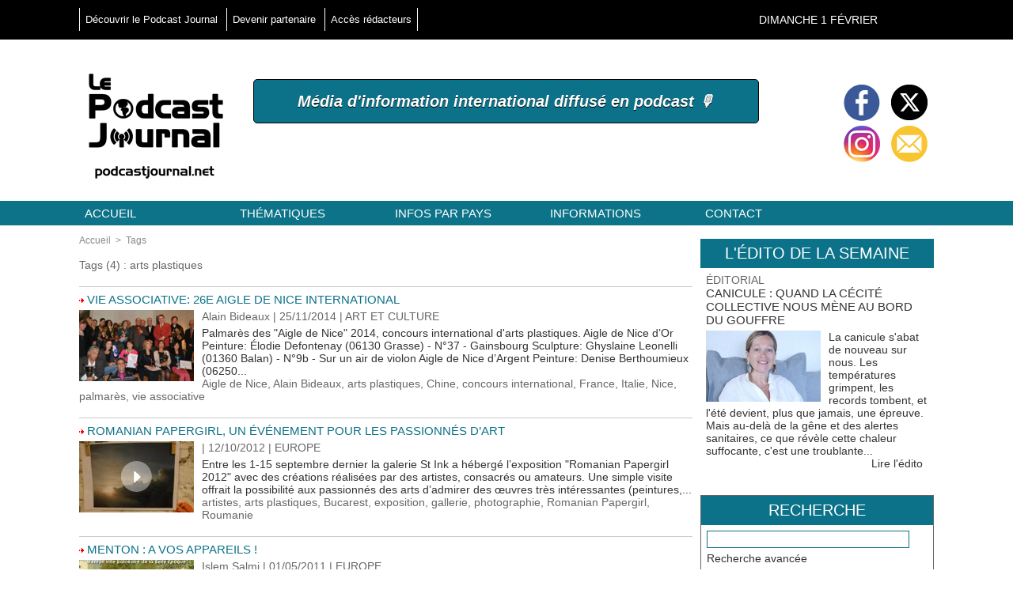

--- FILE ---
content_type: text/html; charset=UTF-8
request_url: https://www.podcastjournal.net/tags/arts+plastiques/
body_size: 18892
content:
<!DOCTYPE html PUBLIC "-//W3C//DTD XHTML 1.0 Strict//EN" "http://www.w3.org/TR/xhtml1/DTD/xhtml1-strict.dtd">
<html xmlns="http://www.w3.org/1999/xhtml"  xml:lang="fr" lang="fr">
<head>
<title>Arts plastiques | Tags | Podcast Journal, l'information internationale diffusée en podcast</title>
 
<meta http-equiv="Content-Type" content="text/html; Charset=UTF-8" />
<meta name="keywords" content="Podcast, Journal, podcast journal, multimédia, multilingue, podcastjournal, who's who, international, art, culture, actu, tendance, loisirs, info, actualité, #podcast, #podcastjournal" />
<meta name="description" content="Vie associative: 26e Aigle de Nice International Romanian Papergirl, un événement pour les passionnés d’art Menton : A vos appareils ! La Catalogne invite le Québec" />

<meta property="fb:app_id" content="100603546654254" />
<link rel="stylesheet" href="/var/style/style_3.css?v=1629737506" type="text/css" />
<link rel="stylesheet" media="only screen and (max-width : 800px)" href="/var/style/style_1103.css?v=1769587506" type="text/css" />
<link rel="stylesheet" href="/assets/css/gbfonts.min.css?v=1724246908" type="text/css">
<meta id="viewport" name="viewport" content="width=device-width, initial-scale=1.0, maximum-scale=1.0" />
<link id="css-responsive" rel="stylesheet" href="/_public/css/responsive.min.css?v=1731587507" type="text/css" />
<link rel="stylesheet" media="only screen and (max-width : 800px)" href="/var/style/style_1103_responsive.css?v=1769587506" type="text/css" />
<link rel="stylesheet" href="/var/style/style.8141319.css?v=1553856414" type="text/css" />
<link rel="canonical" href="https://www.podcastjournal.net/tags/arts plastiques/" />
<link rel="alternate" type="application/rss+xml" title="RSS" href="/xml/syndication.rss" />
<link rel="alternate" type="application/atom+xml" title="ATOM" href="/xml/atom.xml" />
<link rel="icon" href="/favicon.ico?v=1550749017" type="image/x-icon" />
<link rel="shortcut icon" href="/favicon.ico?v=1550749017" type="image/x-icon" />
 
<!-- Google file -->
<meta name="google-site-verification" content="LcnIHOiu5DMD7sv6AEqNeKKLD0ASyVqVKw9_UPdrGSU" />
 
<!-- Yahoo tags -->
<META name="y_key" content="2fd8e1387c11e0c4" >
 
<!-- Msn tags -->
<meta name="msvalidate.01" content="201ED72202D8CC42C886089D449753E6" />
<meta name="msvalidate.01" content="201ED72202D8CC42C886089D449753E6" />
<script src="/_public/js/jquery-1.8.3.min.js?v=1731587507" type="text/javascript"></script>
<script src="/_public/js/compress_fonctions.js?v=1731587507" type="text/javascript"></script>
<script type="text/javascript">
/*<![CDATA[*//*---->*/
selected_page = ['recherche', ''];
selected_page = ['tags', ''];
var deploye8141236 = true;

function sfHover_8141236(id) {
	var func = 'hover';
	if ($('#css-responsive').length && parseInt($(window).width()) <= 800) { 
		func = 'click';
	}

	$('#' + id + ' li' + (func == 'click' ? ' > a' : '')).on(func, 
		function(e) { 
			var obj  = (func == 'click' ? $(this).parent('li') :  $(this));
			if (func == 'click') {
				$('#' + id + ' > li').each(function(index) { 
					if ($(this).attr('id') != obj.attr('id') && !$(this).find(obj).length) {
						$(this).find(' > ul:visible').each(function() { $(this).hide(); });
					}
				});
			}
			if(func == 'click' || e.type == 'mouseenter') { 
				if (obj.find('ul:first:hidden').length)	{
					sfHoverShow_8141236(obj); 
				} else if (func == 'click') {
					sfHoverHide_8141236(obj);
				}
				if (func == 'click' && obj.find('ul').length)	return false; 
			}
			else if (e.type == 'mouseleave') { sfHoverHide_8141236(obj); }
		}
	);
}
function sfHoverShow_8141236(obj) {
	obj.addClass('sfhover').css('z-index', 1000); obj.find('ul:first:hidden').each(function() { if ($(this).hasClass('lvl0')) $(this).show(); else $(this).show(); });
}
function sfHoverHide_8141236(obj) {
	obj.find('ul:visible').each(function() { if ($(this).hasClass('lvl0')) $(this).hide(); else $(this).hide();});
}

 var GBRedirectionMode = 'NEVER';
/*--*//*]]>*/

</script>
 
<!-- Perso tags -->
<script type="text/javascript" src="https://apis.google.com/js/plusone.js"> {lang: 'fr'} </script>
<meta name="robots" content="max-snippet:-1, max-image-preview:standard, max-video-preview:-1"/>

<!-- Google Translate Widget -->
<div id="google_translate_element"></div>

<script type="text/javascript">
function googleTranslateElementInit() {
new google.translate.TranslateElement(
{
pageLanguage: 'en',
includedLanguages: 'en,fr,es,ru', // Languages: English, French, Spanish, Russian
layout: google.translate.TranslateElement.InlineLayout.SIMPLE
},
'google_translate_element'
);
}
</script>
<script type="text/javascript" src="//translate.google.com/translate_a/element.js?cb=googleTranslateElementInit"></script>

<!-- Google Analytics -->
<!-- Global site tag (gtag.js) - Google Analytics -->
<script async src="https://www.googletagmanager.com/gtag/js?id=UA-138024944-1"></script>
<script>
  window.dataLayer = window.dataLayer || [];
  function gtag(){dataLayer.push(arguments);}
  gtag('js', new Date());

  gtag('config', 'UA-138024944-1');
</script>

 
</head>

<body class="mep3 home">
<div class="stickyzone">

<div class="z_col130_td_inner">
<div id="z_col130" class="full">
<div class="z_col130_inner">
</div>
</div>
</div>
</div>
<div id="z_col_130_responsive" class="responsive-menu">


<!-- MOBI_swipe 11417418 -->
<div id="mod_11417418" class="mod_11417418 wm-module fullbackground  module-MOBI_swipe">
	 <div class="entete"><div class="fullmod">
		 <span>Podcast Journal, l'information internationale diffusée en podcast</span>
	 </div></div>
	<div class="cel1">
		 <ul>
			 <li class="liens" data-link="externe,http://www.podcastjournal.net/index.php"><a href="http://www.podcastjournal.net/index.php" >			 <span>
			 Accueil
			 </span>
</a></li>
			 <li class="liens" data-link="externe,http://www.podcastjournal.net/pages/Les-articles-par-theme-ou-par-localisation_ap1095592.html"><a href="http://www.podcastjournal.net/pages/Les-articles-par-theme-ou-par-localisation_ap1095592.html" >			 <span>
			 Articles par thème ou pays
			 </span>
</a></li>
			 <li class="liens" data-link="rubrique,291490"><a href="/EMISSIONS-A-PODCASTER_r212.html" >			 <span>
			 Émissions à podcaster
			 </span>
</a></li>
			 <li class="liens" data-link="rubrique,450319"><a href="/Ecoutez-un-regard-decale_r221.html" >			 <span>
			 Écoutez un regard décalé
			 </span>
</a></li>
			 <li class="liens" data-link="rubrique,262436"><a href="/Dessins-de-presse_r207.html" >			 <span>
			 Dessins de presse
			 </span>
</a></li>
			 <li class="liens" data-link="rubrique,204311"><a href="/L-image-du-jour_r197.html" >			 <span>
			 L'image du jour
			 </span>
</a></li>
			 <li class="liens" data-link="externe,http://www.podcastjournal.net/notes/"><a href="http://www.podcastjournal.net/notes/" >			 <span>
			 Brèves
			 </span>
</a></li>
			 <li class="liens" data-link="rubrique,121533"><a href="/WHO-S-WHO-MULTIMEDIA_r6.html" >			 <span>
			 Who's Who multimédia
			 </span>
</a></li>
			 <li class="liens" data-link="agenda,all"><a href="/agenda/" >			 <span>
			 Agenda
			 </span>
</a></li>
			 <li class="liens" data-link="externe,http://www.podcastjournal.net/classifieds"><a href="http://www.podcastjournal.net/classifieds" >			 <span>
			 Annonces
			 </span>
</a></li>
			 <li class="liens" data-link="externe,http://www.podcastjournal.net/forum"><a href="http://www.podcastjournal.net/forum" >			 <span>
			 Forum
			 </span>
</a></li>
			 <li class="liens" data-link="externe,http://www.podcastjournal.net/submit/"><a href="http://www.podcastjournal.net/submit/" >			 <span>
			 Soumettre un article journalistique ou un dessin de presse
			 </span>
</a></li>
		 </ul>
	</div>
</div>
</div>
<div id="main-responsive">

<div class="z_col0_td_inner z_td_colonne">
<!-- ********************************************** ZONE TITRE FULL ***************************************** -->
	 <div id="z_col0" class="full z_colonne">
		 <div class="z_col0_inner">
<div id="z_col0_responsive" class="module-responsive">

<!-- MOBI_titre 11417417 -->
<div id="mod_11417417" class="mod_11417417 module-MOBI_titre">
<div class="tablet-bg">
<div onclick="swipe()" class="swipe gbicongeneric icon-gbicongeneric-button-swipe-list"></div>
	 <div class="titre"><a href="https://www.podcastjournal.net">Podcast Journal</a></div>
</div>
</div>
</div>
<div id="mod_26922371" class="mod_26922371 wm-module module-responsive " style="_position:static">
<div class="fullmod">
<table cellpadding="0" cellspacing="0" class="module-combo nb-modules-2" style="position:relative; _position:static">
<tr>
<td class="celcombo1">
<!-- menu_static 26922428 -->
<div id="ecart_before_26922428" class="ecart_col0 " style="display:none"><hr /></div>
<div id="mod_26922428" class="mod_26922428 wm-module fullbackground  menu_static colonne-b background-cell- ">
	 <ul class="menu_ligne"><li class="fullmod"><ul>
		 <li class="id1 cel1 keep-padding titre first">
			 <a href="/Bienvenue-sur-le-Podcast-Journal_a4423.html" data-link="article,1904884" >
				 Découvrir le Podcast Journal
			 </a>
		 </li>
		 <li class="id2 cel2 keep-padding titre ">
			 <a href="#" data-link="rien," >
				 Devenir partenaire
			 </a>
		 </li>
		 <li class="id3 cel1 keep-padding titre  last">
			 <a href="http://www.podcastjournal.net/admin" data-link="externe,http://www.podcastjournal.net/admin" target="_blank">
				 Accès rédacteurs
			 </a>
		 </li>
	 </ul></li>
	 </ul>
</div>
</td>
<td class="celcombo2 empty">&nbsp;</td>
<td class="celcombo3">
<!-- date 26922474 -->
<div id="ecart_before_26922474" class="ecart_col0 " style="display:none"><hr /></div>
<div id="mod_26922474" class="mod_26922474 wm-module fullbackground "><div class="fullmod">
	 <div class="date"></div>
	 <div class="clear"></div>
</div></div>
</td>
</tr>
</table>
</div>
</div>
<div id="ecart_after_26922371" class="ecart_col0" style="display:none"><hr /></div>
<div id="ecart_before_26922720" class="ecart_col0 " style="display:none"><hr /></div>
<div id="mod_26922720" class="mod_26922720 wm-module module-responsive " style="_position:static">
<div class="fullmod">
<table cellpadding="0" cellspacing="0" class="module-combo nb-modules-3" style="position:relative; _position:static">
<tr>
<td class="celcombo1">
<!-- titre 26922760 -->
<div id="ecart_before_26922760" class="ecart_col0 " style="display:none"><hr /></div>
<div id="mod_26922760" class="mod_26922760 wm-module fullbackground "><div class="fullmod">
	 <h1 class="titre_image"><a href="https://www.podcastjournal.net/"><img src="/photo/titre_26922760.png?v=1550678249" alt="Podcast Journal" title="Podcast Journal" class="image"/></a></h1>
</div></div>
</td>
<td class="celcombo2">
<!-- slogan 43238521 -->
<div id="ecart_before_43238521" class="ecart_col0 " style="display:none"><hr /></div>
<div id="mod_43238521" class="mod_43238521 wm-module fullbackground "><div class="fullmod">
	 <div class="slogan">Média d'information international diffusé en podcast 🎙️</div>
</div></div>

</td>
<td class="celcombo3">
<!-- services_web2 26922800 -->
<div id="ecart_before_26922800" class="ecart_col0 " style="display:none"><hr /></div>
<div id="mod_26922800" class="mod_26922800 wm-module fullbackground  services_web2">
		 <div class="cel1">
					 <div class="lien">
						 <a href="https://www.facebook.com/PodcastJournal.net/" style="height: 52px; line-height: 52px" target="_blank"><img src="/_images/services_web2/set4/facebook.png" alt="Facebook" title="Facebook" /></a>
					 </div>
					 <div class="lien">
						 <a href="http://twitter.com/Podcast_Journal" style="height: 52px; line-height: 52px" target="_blank"><img src="/_images/services_web2/set4/twitter.png" alt="Twitter" title="Twitter" /></a>
					 </div>
					 <div class="lien">
						 <a href="https://www.instagram.com/le_podcast_journal/" style="height: 52px; line-height: 52px" target="_blank"><img src="/_images/services_web2/set4/instagram.png" alt="Instagram" title="Instagram" /></a>
					 </div>
					 <div class="lien">
						 <a href="https://www.podcastjournal.net/newsletter" style="height: 52px; line-height: 52px" ><img src="/_images/services_web2/set4/newsletter.png" alt="Newsletter" title="Newsletter" /></a>
					 </div>
	 <div class="clear"></div>
		 </div>
</div>
</td>
</tr>
</table>
</div>
</div>
<div id="ecart_after_26922720" class="ecart_col0" style="display:none"><hr /></div>
<div id="ecart_before_8141235" class="ecart_col0 " style="display:none"><hr /></div>
<div id="mod_8141235" class="mod_8141235 wm-module module-responsive " style="_position:static">
<div class="fullmod">
<table cellpadding="0" cellspacing="0" class="module-combo nb-modules-1" style="position:relative; _position:static">
<tr>
<td class="celcombo1">
<!-- menu_deployable 8141236 -->
<div id="ecart_before_8141236" class="ecart_col0 " style="display:none"><hr /></div>
<div id="mod_8141236" class="mod_8141236 module-menu_deployable wm-module fullbackground  colonne-b type-1 background-cell- " >
	 <div class="main_menu"><div class="fullmod">
		 <ul id="menuliste_8141236">
			 <li data-link="home," class=" titre first" id="menuliste_8141236_1"><a href="https://www.podcastjournal.net/" >Accueil</a></li>
			 <li data-link="rubrique,121526" class=" titre" id="menuliste_8141236_2"><a href="/Rubriques-thematiques_r4.html" >Thématiques</a>
			 	 <ul class="lvl0 ">
					 <li class="stitre responsive" style="display:none"><a href="/Rubriques-thematiques_r4.html" ><span class="fake-margin" style="display:none">&nbsp;</span>Thématiques</a></li>
					 <li data-link="rubrique,242585" class=" stitre" ><a href="/EDITORIAL_r204.html" ><span class="fake-margin" style="display:none">&nbsp;</span>Éditorial</a></li>
					 <li data-link="rubrique,121633" class=" stitre" ><a href="/POLITIQUE-ET-SOCIETE_r50.html" ><span class="fake-margin" style="display:none">&nbsp;</span>Politique et société</a></li>
					 <li data-link="rubrique,121599" class=" stitre" ><a href="/ECONOMIE_r21.html" ><span class="fake-margin" style="display:none">&nbsp;</span>Économie</a></li>
					 <li data-link="rubrique,121630" class=" stitre" ><a href="/NATURE-ET-DEVELOPPEMENT-DURABLE_r47.html" ><span class="fake-margin" style="display:none">&nbsp;</span>Nature et développement durable</a></li>
					 <li data-link="rubrique,121600" class=" stitre" ><a href="/ART-ET-CULTURE_r22.html" ><span class="fake-margin" style="display:none">&nbsp;</span>Art et culture</a></li>
					 <li data-link="rubrique,121640" class=" stitre" ><a href="/SCIENCE-ET-HIGH-TECH_r55.html" ><span class="fake-margin" style="display:none">&nbsp;</span>Science et high-tech</a></li>
					 <li data-link="rubrique,132578" class=" stitre" ><a href="/Articles_r143.html" ><span class="fake-margin" style="display:none">&nbsp;</span>Éducation</a></li>
					 <li data-link="rubrique,121635" class=" stitre" ><a href="/SANTE-ET-MEDECINE_r52.html" ><span class="fake-margin" style="display:none">&nbsp;</span>Santé et médecine</a></li>
					 <li data-link="rubrique,121636" class=" stitre" ><a href="/GASTRONOMIE_r53.html" ><span class="fake-margin" style="display:none">&nbsp;</span>Gastronomie</a></li>
					 <li data-link="rubrique,121637" class=" stitre" ><a href="/VIE-QUOTIDIENNE_r54.html" ><span class="fake-margin" style="display:none">&nbsp;</span>Vie quotidienne</a></li>
					 <li data-link="rubrique,121641" class=" stitre" ><a href="/CELEBRITES-MODE-ET-LIFESTYLE_r56.html" ><span class="fake-margin" style="display:none">&nbsp;</span>Célébrités, mode et lifestyle</a></li>
					 <li data-link="rubrique,121533" class=" stitre" ><a href="/WHO-S-WHO-MULTIMEDIA_r6.html" ><span class="fake-margin" style="display:none">&nbsp;</span>Who's Who® multimédia</a></li>
					 <li data-link="rubrique,121618" class=" stitre" ><a href="/SPORT_r38.html" ><span class="fake-margin" style="display:none">&nbsp;</span>Sport</a></li>
					 <li data-link="rubrique,180155" class=" stitre" ><a href="/AUTO-MOTO-BATEAU-AVION_r162.html" ><span class="fake-margin" style="display:none">&nbsp;</span>Auto, moto, bateau, avion</a></li>
					 <li data-link="rubrique,128202" class=" stitre" ><a href="/INSOLITE-ET-FAITS-DIVERS_r125.html" ><span class="fake-margin" style="display:none">&nbsp;</span>Faits divers et insolite</a></li>
					 <li data-link="rubrique,124128" class=" stitre" ><a href="/VOYAGES-ET-TOURISME_r86.html" ><span class="fake-margin" style="display:none">&nbsp;</span>Voyages</a></li>
					 <li data-link="rubrique,128204" class=" stitre" ><a href="/HUMOUR_r126.html" ><span class="fake-margin" style="display:none">&nbsp;</span>Humour</a></li>
					 <li data-link="rubrique,128205" class=" stitre" ><a href="/JEUX_r127.html" ><span class="fake-margin" style="display:none">&nbsp;</span>Jeux</a></li>
					 <li data-link="rubrique,192106" class=" stitre" ><a href="/JEUNES_r192.html" ><span class="fake-margin" style="display:none">&nbsp;</span>Jeunes</a></li>
					 <li data-link="rubrique,121643" class=" stitre" ><a href="/EPHEMERIDES-LOISIRS_r58.html" ><span class="fake-margin" style="display:none">&nbsp;</span>Éphémérides, loisirs</a></li>
					 <li data-link="breve," class=" stitre" ><a href="/notes/" ><span class="fake-margin" style="display:none">&nbsp;</span>Brèves</a></li>
					 <li data-link="externe,http://www.podcastjournal.net/animal" class=" stitre slast" ><a href="http://www.podcastjournal.net/animal"  target="_blank"><span class="fake-margin" style="display:none">&nbsp;</span>Podcast Journal Animal</a></li>
				 </ul>
			 </li>
			 <li data-link="rien," class=" titre element void" id="menuliste_8141236_3"><a href="#" >Infos par pays </a>
			 	 <ul class="lvl0 ">
					 <li data-link="externe,http://www.podcastjournal.net/search/?tagsearch=Europe" class=" stitre" ><a href="http://www.podcastjournal.net/search/?tagsearch=Europe" ><span class="fake-margin" style="display:none">&nbsp;</span>EUROPE</a>
					 	 <ul class="lvlchildren ">
							 <li class="stitre responsive" style="display:none"><a href="http://www.podcastjournal.net/search/?tagsearch=Europe" ><span class="fake-margin" style="display:none">&nbsp;</span><span class="fake-margin" style="display:none">&nbsp;</span>EUROPE</a></li>
							 <li data-link="externe,http://www.podcastjournal.net/search/?tagsearch=albanie" class=" stitre" ><a href="http://www.podcastjournal.net/search/?tagsearch=albanie" ><span class="fake-margin" style="display:none">&nbsp;</span><span class="fake-margin" style="display:none">&nbsp;</span>Albanie</a></li>
							 <li data-link="externe,http://www.podcastjournal.net/search/?tagsearch=allemagne" class=" stitre" ><a href="http://www.podcastjournal.net/search/?tagsearch=allemagne" ><span class="fake-margin" style="display:none">&nbsp;</span><span class="fake-margin" style="display:none">&nbsp;</span>Allemagne</a></li>
							 <li data-link="externe,http://www.podcastjournal.net/search/?tagsearch=andorre" class=" stitre" ><a href="http://www.podcastjournal.net/search/?tagsearch=andorre" ><span class="fake-margin" style="display:none">&nbsp;</span><span class="fake-margin" style="display:none">&nbsp;</span>Andorre</a></li>
							 <li data-link="externe,http://www.podcastjournal.net/search/?tagsearch=autriche" class=" stitre" ><a href="http://www.podcastjournal.net/search/?tagsearch=autriche" ><span class="fake-margin" style="display:none">&nbsp;</span><span class="fake-margin" style="display:none">&nbsp;</span>Autriche</a></li>
							 <li data-link="externe,http://www.podcastjournal.net/search/?tagsearch=belgique" class=" stitre" ><a href="http://www.podcastjournal.net/search/?tagsearch=belgique" ><span class="fake-margin" style="display:none">&nbsp;</span><span class="fake-margin" style="display:none">&nbsp;</span>Belgique</a></li>
							 <li data-link="externe,http://www.podcastjournal.net/search/?tagsearch=bielorussie" class=" stitre" ><a href="http://www.podcastjournal.net/search/?tagsearch=bielorussie" ><span class="fake-margin" style="display:none">&nbsp;</span><span class="fake-margin" style="display:none">&nbsp;</span>Biélorussie</a></li>
							 <li data-link="externe,http://www.podcastjournal.net/search/?tagsearch=bosnie-herzegovine" class=" stitre" ><a href="http://www.podcastjournal.net/search/?tagsearch=bosnie-herzegovine" ><span class="fake-margin" style="display:none">&nbsp;</span><span class="fake-margin" style="display:none">&nbsp;</span>Bosnie-Herzégovine</a></li>
							 <li data-link="externe,http://www.podcastjournal.net/search/?tagsearch=bulgarie" class=" stitre" ><a href="http://www.podcastjournal.net/search/?tagsearch=bulgarie" ><span class="fake-margin" style="display:none">&nbsp;</span><span class="fake-margin" style="display:none">&nbsp;</span>Bulgarie</a></li>
							 <li data-link="externe,http://www.podcastjournal.net/search/?tagsearch=chypre" class=" stitre" ><a href="http://www.podcastjournal.net/search/?tagsearch=chypre" ><span class="fake-margin" style="display:none">&nbsp;</span><span class="fake-margin" style="display:none">&nbsp;</span>Chypre</a></li>
							 <li data-link="externe,http://www.podcastjournal.net/search/?tagsearch=croatie" class=" stitre" ><a href="http://www.podcastjournal.net/search/?tagsearch=croatie" ><span class="fake-margin" style="display:none">&nbsp;</span><span class="fake-margin" style="display:none">&nbsp;</span>Croatie</a></li>
							 <li data-link="externe,http://www.podcastjournal.net/search/?tagsearch=danemark" class=" stitre" ><a href="http://www.podcastjournal.net/search/?tagsearch=danemark" ><span class="fake-margin" style="display:none">&nbsp;</span><span class="fake-margin" style="display:none">&nbsp;</span>Danemark</a></li>
							 <li data-link="externe,http://www.podcastjournal.net/search/?tagsearch=espagne" class=" stitre" ><a href="http://www.podcastjournal.net/search/?tagsearch=espagne" ><span class="fake-margin" style="display:none">&nbsp;</span><span class="fake-margin" style="display:none">&nbsp;</span>Espagne</a></li>
							 <li data-link="externe,http://www.podcastjournal.net/search/?tagsearch=estonie" class=" stitre" ><a href="http://www.podcastjournal.net/search/?tagsearch=estonie" ><span class="fake-margin" style="display:none">&nbsp;</span><span class="fake-margin" style="display:none">&nbsp;</span>Estonie</a></li>
							 <li data-link="externe,http://www.podcastjournal.net/search/?tagsearch=finlande" class=" stitre" ><a href="http://www.podcastjournal.net/search/?tagsearch=finlande" ><span class="fake-margin" style="display:none">&nbsp;</span><span class="fake-margin" style="display:none">&nbsp;</span>Finlande</a></li>
							 <li data-link="externe,http://www.podcastjournal.net/search/?tagsearch=france" class=" stitre" ><a href="http://www.podcastjournal.net/search/?tagsearch=france" ><span class="fake-margin" style="display:none">&nbsp;</span><span class="fake-margin" style="display:none">&nbsp;</span>France</a>
							 	 <ul class="lvlchildren ">
									 <li class="stitre responsive" style="display:none"><a href="http://www.podcastjournal.net/search/?tagsearch=france" ><span class="fake-margin" style="display:none">&nbsp;</span><span class="fake-margin" style="display:none">&nbsp;</span><span class="fake-margin" style="display:none">&nbsp;</span>France</a></li>
									 <li data-link="externe,http://www.podcastjournal.net/search/?tagsearch=guadeloupe" class=" stitre" ><a href="http://www.podcastjournal.net/search/?tagsearch=guadeloupe" ><span class="fake-margin" style="display:none">&nbsp;</span><span class="fake-margin" style="display:none">&nbsp;</span><span class="fake-margin" style="display:none">&nbsp;</span>Guadeloupe (Amériques)</a></li>
									 <li data-link="externe,http://www.podcastjournal.net/search/?tagsearch=guyane" class=" stitre" ><a href="http://www.podcastjournal.net/search/?tagsearch=guyane" ><span class="fake-margin" style="display:none">&nbsp;</span><span class="fake-margin" style="display:none">&nbsp;</span><span class="fake-margin" style="display:none">&nbsp;</span>Guyane (Amériques)</a></li>
									 <li data-link="externe,http://www.podcastjournal.net/search/?tagsearch=ile-de-la-reunion" class=" stitre" ><a href="http://www.podcastjournal.net/search/?tagsearch=ile-de-la-reunion" ><span class="fake-margin" style="display:none">&nbsp;</span><span class="fake-margin" style="display:none">&nbsp;</span><span class="fake-margin" style="display:none">&nbsp;</span>La Réunion (Afrique)</a></li>
									 <li data-link="externe,http://www.podcastjournal.net/search/?tagsearch=mayotte" class=" stitre" ><a href="http://www.podcastjournal.net/search/?tagsearch=mayotte" ><span class="fake-margin" style="display:none">&nbsp;</span><span class="fake-margin" style="display:none">&nbsp;</span><span class="fake-margin" style="display:none">&nbsp;</span>Mayotte (Afrique)</a></li>
									 <li data-link="externe,http://www.podcastjournal.net/search/?tagsearch=martinique" class=" stitre" ><a href="http://www.podcastjournal.net/search/?tagsearch=martinique" ><span class="fake-margin" style="display:none">&nbsp;</span><span class="fake-margin" style="display:none">&nbsp;</span><span class="fake-margin" style="display:none">&nbsp;</span>Martinique (Amériques)</a></li>
									 <li data-link="externe,http://www.podcastjournal.net/search/?tagsearch=nouvelle-caledonie" class=" stitre" ><a href="http://www.podcastjournal.net/search/?tagsearch=nouvelle-caledonie" ><span class="fake-margin" style="display:none">&nbsp;</span><span class="fake-margin" style="display:none">&nbsp;</span><span class="fake-margin" style="display:none">&nbsp;</span>Nouvelle Calédonie (Océanie)</a></li>
									 <li data-link="externe,http://www.podcastjournal.net/search/?tagsearch=polynesie+francaise" class=" stitre slast" ><a href="http://www.podcastjournal.net/search/?tagsearch=polynesie+francaise" ><span class="fake-margin" style="display:none">&nbsp;</span><span class="fake-margin" style="display:none">&nbsp;</span><span class="fake-margin" style="display:none">&nbsp;</span>Polynésie française (Océanie)</a></li>
								 </ul>
							 </li>
							 <li data-link="externe,http://www.podcastjournal.net/search/?tagsearch=grece" class=" stitre" ><a href="http://www.podcastjournal.net/search/?tagsearch=grece" ><span class="fake-margin" style="display:none">&nbsp;</span><span class="fake-margin" style="display:none">&nbsp;</span>Grèce</a></li>
							 <li data-link="externe,http://www.podcastjournal.net/search/?tagsearch=hongrie" class=" stitre" ><a href="http://www.podcastjournal.net/search/?tagsearch=hongrie" ><span class="fake-margin" style="display:none">&nbsp;</span><span class="fake-margin" style="display:none">&nbsp;</span>Hongrie</a></li>
							 <li data-link="externe,http://www.podcastjournal.net/search/?tagsearch=irlande" class=" stitre" ><a href="http://www.podcastjournal.net/search/?tagsearch=irlande" ><span class="fake-margin" style="display:none">&nbsp;</span><span class="fake-margin" style="display:none">&nbsp;</span>Irlande</a></li>
							 <li data-link="externe,http://www.podcastjournal.net/search/?tagsearch=islande" class=" stitre" ><a href="http://www.podcastjournal.net/search/?tagsearch=islande" ><span class="fake-margin" style="display:none">&nbsp;</span><span class="fake-margin" style="display:none">&nbsp;</span>Islande</a></li>
							 <li data-link="externe,http://www.podcastjournal.net/search/?tagsearch=italie" class=" stitre" ><a href="http://www.podcastjournal.net/search/?tagsearch=italie" ><span class="fake-margin" style="display:none">&nbsp;</span><span class="fake-margin" style="display:none">&nbsp;</span>Italie</a></li>
							 <li data-link="externe,http://www.podcastjournal.net/search/?tagsearch=kosovo" class=" stitre" ><a href="http://www.podcastjournal.net/search/?tagsearch=kosovo" ><span class="fake-margin" style="display:none">&nbsp;</span><span class="fake-margin" style="display:none">&nbsp;</span>Kosovo</a></li>
							 <li data-link="externe,http://www.podcastjournal.net/search/?tagsearch=lettonie" class=" stitre" ><a href="http://www.podcastjournal.net/search/?tagsearch=lettonie" ><span class="fake-margin" style="display:none">&nbsp;</span><span class="fake-margin" style="display:none">&nbsp;</span>Lettonie</a></li>
							 <li data-link="externe,http://www.podcastjournal.net/search/?tagsearch=liechtenstein" class=" stitre" ><a href="http://www.podcastjournal.net/search/?tagsearch=liechtenstein" ><span class="fake-margin" style="display:none">&nbsp;</span><span class="fake-margin" style="display:none">&nbsp;</span>Liechtenstein</a></li>
							 <li data-link="externe,http://www.podcastjournal.net/search/?tagsearch=lituanie" class=" stitre" ><a href="http://www.podcastjournal.net/search/?tagsearch=lituanie" ><span class="fake-margin" style="display:none">&nbsp;</span><span class="fake-margin" style="display:none">&nbsp;</span>Lituanie</a></li>
							 <li data-link="externe,http://www.podcastjournal.net/search/?tagsearch=luxembourg" class=" stitre" ><a href="http://www.podcastjournal.net/search/?tagsearch=luxembourg" ><span class="fake-margin" style="display:none">&nbsp;</span><span class="fake-margin" style="display:none">&nbsp;</span>Luxembourg</a></li>
							 <li data-link="externe,http://www.podcastjournal.net/search/?tagsearch=macedoine" class=" stitre" ><a href="http://www.podcastjournal.net/search/?tagsearch=macedoine" ><span class="fake-margin" style="display:none">&nbsp;</span><span class="fake-margin" style="display:none">&nbsp;</span>Macédoine</a></li>
							 <li data-link="externe,http://www.podcastjournal.net/search/?tagsearch=malte" class=" stitre" ><a href="http://www.podcastjournal.net/search/?tagsearch=malte" ><span class="fake-margin" style="display:none">&nbsp;</span><span class="fake-margin" style="display:none">&nbsp;</span>Malte</a></li>
							 <li data-link="externe,http://www.podcastjournal.net/search/?tagsearch=moldavie" class=" stitre" ><a href="http://www.podcastjournal.net/search/?tagsearch=moldavie" ><span class="fake-margin" style="display:none">&nbsp;</span><span class="fake-margin" style="display:none">&nbsp;</span>Moldavie</a></li>
							 <li data-link="externe,http://www.podcastjournal.net/search/?tagsearch=monaco" class=" stitre" ><a href="http://www.podcastjournal.net/search/?tagsearch=monaco" ><span class="fake-margin" style="display:none">&nbsp;</span><span class="fake-margin" style="display:none">&nbsp;</span>Monaco</a></li>
							 <li data-link="externe,http://www.podcastjournal.net/search/?tagsearch=montenegro" class=" stitre" ><a href="http://www.podcastjournal.net/search/?tagsearch=montenegro" ><span class="fake-margin" style="display:none">&nbsp;</span><span class="fake-margin" style="display:none">&nbsp;</span>Monténégro</a></li>
							 <li data-link="externe,http://www.podcastjournal.net/search/?tagsearch=norvege" class=" stitre" ><a href="http://www.podcastjournal.net/search/?tagsearch=norvege" ><span class="fake-margin" style="display:none">&nbsp;</span><span class="fake-margin" style="display:none">&nbsp;</span>Norvège</a></li>
							 <li data-link="externe,http://www.podcastjournal.net/search/?tagsearch=pays-bas" class=" stitre" ><a href="http://www.podcastjournal.net/search/?tagsearch=pays-bas" ><span class="fake-margin" style="display:none">&nbsp;</span><span class="fake-margin" style="display:none">&nbsp;</span>Pays-Bas</a></li>
							 <li data-link="externe,http://www.podcastjournal.net/search/?tagsearch=pologne" class=" stitre" ><a href="http://www.podcastjournal.net/search/?tagsearch=pologne" ><span class="fake-margin" style="display:none">&nbsp;</span><span class="fake-margin" style="display:none">&nbsp;</span>Pologne</a></li>
							 <li data-link="externe,http://www.podcastjournal.net/search/?tagsearch=portugal" class=" stitre" ><a href="http://www.podcastjournal.net/search/?tagsearch=portugal" ><span class="fake-margin" style="display:none">&nbsp;</span><span class="fake-margin" style="display:none">&nbsp;</span>Portugal</a></li>
							 <li data-link="externe,http://www.podcastjournal.net/search/?tagsearch=roumanie" class=" stitre" ><a href="http://www.podcastjournal.net/search/?tagsearch=roumanie" ><span class="fake-margin" style="display:none">&nbsp;</span><span class="fake-margin" style="display:none">&nbsp;</span>Roumanie</a></li>
							 <li data-link="externe,http://www.podcastjournal.net/search/?tagsearch=royaume-uni" class=" stitre" ><a href="http://www.podcastjournal.net/search/?tagsearch=royaume-uni" ><span class="fake-margin" style="display:none">&nbsp;</span><span class="fake-margin" style="display:none">&nbsp;</span>Royaume-Uni</a></li>
							 <li data-link="externe,http://www.podcastjournal.net/search/?tagsearch=russie" class=" stitre" ><a href="http://www.podcastjournal.net/search/?tagsearch=russie" ><span class="fake-margin" style="display:none">&nbsp;</span><span class="fake-margin" style="display:none">&nbsp;</span>Russie</a></li>
							 <li data-link="externe,http://www.podcastjournal.net/search/?tagsearch=saint-marin" class=" stitre" ><a href="http://www.podcastjournal.net/search/?tagsearch=saint-marin" ><span class="fake-margin" style="display:none">&nbsp;</span><span class="fake-margin" style="display:none">&nbsp;</span>Saint-Marin</a></li>
							 <li data-link="externe,http://www.podcastjournal.net/search/?tagsearch=serbie" class=" stitre" ><a href="http://www.podcastjournal.net/search/?tagsearch=serbie" ><span class="fake-margin" style="display:none">&nbsp;</span><span class="fake-margin" style="display:none">&nbsp;</span>Serbie</a></li>
							 <li data-link="externe,http://www.podcastjournal.net/search/?tagsearch=slovaquie" class=" stitre" ><a href="http://www.podcastjournal.net/search/?tagsearch=slovaquie" ><span class="fake-margin" style="display:none">&nbsp;</span><span class="fake-margin" style="display:none">&nbsp;</span>Slovaquie</a></li>
							 <li data-link="externe,http://www.podcastjournal.net/search/?tagsearch=slovenie" class=" stitre" ><a href="http://www.podcastjournal.net/search/?tagsearch=slovenie" ><span class="fake-margin" style="display:none">&nbsp;</span><span class="fake-margin" style="display:none">&nbsp;</span>Slovénie</a></li>
							 <li data-link="externe,http://www.podcastjournal.net/search/?tagsearch=suede" class=" stitre" ><a href="http://www.podcastjournal.net/search/?tagsearch=suede" ><span class="fake-margin" style="display:none">&nbsp;</span><span class="fake-margin" style="display:none">&nbsp;</span>Suède</a></li>
							 <li data-link="externe,http://www.podcastjournal.net/search/?tagsearch=suisse" class=" stitre" ><a href="http://www.podcastjournal.net/search/?tagsearch=suisse" ><span class="fake-margin" style="display:none">&nbsp;</span><span class="fake-margin" style="display:none">&nbsp;</span>Suisse</a></li>
							 <li data-link="externe,http://www.podcastjournal.net/search/?tagsearch=republique tcheque" class=" stitre" ><a href="http://www.podcastjournal.net/search/?tagsearch=republique%20tcheque" ><span class="fake-margin" style="display:none">&nbsp;</span><span class="fake-margin" style="display:none">&nbsp;</span>Tchèque (rép.)</a></li>
							 <li data-link="externe,http://www.podcastjournal.net/search/?tagsearch=ukraine" class=" stitre" ><a href="http://www.podcastjournal.net/search/?tagsearch=ukraine" ><span class="fake-margin" style="display:none">&nbsp;</span><span class="fake-margin" style="display:none">&nbsp;</span>Ukraine</a></li>
							 <li data-link="externe,http://www.podcastjournal.net/search/?tagsearch=Vatican" class=" stitre" ><a href="http://www.podcastjournal.net/search/?tagsearch=Vatican" ><span class="fake-margin" style="display:none">&nbsp;</span><span class="fake-margin" style="display:none">&nbsp;</span>Vatican</a></li>
							 <li data-link="externe,http://www.podcastjournal.net/search/?tagsearch=union européenne" class=" stitre slast" ><a href="http://www.podcastjournal.net/search/?tagsearch=union%20européenne" ><span class="fake-margin" style="display:none">&nbsp;</span><span class="fake-margin" style="display:none">&nbsp;</span>Union européenne</a></li>
						 </ul>
					 </li>
					 <li data-link="externe,http://www.podcastjournal.net/search/?tagsearch=Afrique" class=" stitre" ><a href="http://www.podcastjournal.net/search/?tagsearch=Afrique" ><span class="fake-margin" style="display:none">&nbsp;</span>AFRIQUE</a>
					 	 <ul class="lvlchildren ">
							 <li class="stitre responsive" style="display:none"><a href="http://www.podcastjournal.net/search/?tagsearch=Afrique" ><span class="fake-margin" style="display:none">&nbsp;</span><span class="fake-margin" style="display:none">&nbsp;</span>AFRIQUE</a></li>
							 <li data-link="externe,http://www.podcastjournal.net/search/?tagsearch=afrique du sud" class=" stitre" ><a href="http://www.podcastjournal.net/search/?tagsearch=afrique%20du%20sud" ><span class="fake-margin" style="display:none">&nbsp;</span><span class="fake-margin" style="display:none">&nbsp;</span>Afrique du Sud</a></li>
							 <li data-link="externe,http://www.podcastjournal.net/search/?tagsearch=algerie" class=" stitre" ><a href="http://www.podcastjournal.net/search/?tagsearch=algerie" ><span class="fake-margin" style="display:none">&nbsp;</span><span class="fake-margin" style="display:none">&nbsp;</span>Algérie</a></li>
							 <li data-link="externe,http://www.podcastjournal.net/search/?tagsearch=angola" class=" stitre" ><a href="http://www.podcastjournal.net/search/?tagsearch=angola" ><span class="fake-margin" style="display:none">&nbsp;</span><span class="fake-margin" style="display:none">&nbsp;</span>Angola</a></li>
							 <li data-link="externe,http://www.podcastjournal.net/search/?tagsearch=benin" class=" stitre" ><a href="http://www.podcastjournal.net/search/?tagsearch=benin" ><span class="fake-margin" style="display:none">&nbsp;</span><span class="fake-margin" style="display:none">&nbsp;</span>Bénin</a></li>
							 <li data-link="externe,http://www.podcastjournal.net/search/?tagsearch=botswana" class=" stitre" ><a href="http://www.podcastjournal.net/search/?tagsearch=botswana" ><span class="fake-margin" style="display:none">&nbsp;</span><span class="fake-margin" style="display:none">&nbsp;</span>Botswana</a></li>
							 <li data-link="externe,http://www.podcastjournal.net/search/?tagsearch=burkina faso" class=" stitre" ><a href="http://www.podcastjournal.net/search/?tagsearch=burkina%20faso" ><span class="fake-margin" style="display:none">&nbsp;</span><span class="fake-margin" style="display:none">&nbsp;</span>Burkina Faso</a></li>
							 <li data-link="externe,http://www.podcastjournal.net/search/?tagsearch=burundi" class=" stitre" ><a href="http://www.podcastjournal.net/search/?tagsearch=burundi" ><span class="fake-margin" style="display:none">&nbsp;</span><span class="fake-margin" style="display:none">&nbsp;</span>Burundi</a></li>
							 <li data-link="externe,http://www.podcastjournal.net/search/?tagsearch=cameroun" class=" stitre" ><a href="http://www.podcastjournal.net/search/?tagsearch=cameroun" ><span class="fake-margin" style="display:none">&nbsp;</span><span class="fake-margin" style="display:none">&nbsp;</span>Cameroun</a></li>
							 <li data-link="externe,http://www.podcastjournal.net/search/?tagsearch=cap-vert" class=" stitre" ><a href="http://www.podcastjournal.net/search/?tagsearch=cap-vert" ><span class="fake-margin" style="display:none">&nbsp;</span><span class="fake-margin" style="display:none">&nbsp;</span>Cap-Vert</a></li>
							 <li data-link="externe,http://www.podcastjournal.net/search/?tagsearch=republique centrafricaine" class=" stitre" ><a href="http://www.podcastjournal.net/search/?tagsearch=republique%20centrafricaine" ><span class="fake-margin" style="display:none">&nbsp;</span><span class="fake-margin" style="display:none">&nbsp;</span>Centrafricaine (rép.)</a></li>
							 <li data-link="externe,http://www.podcastjournal.net/search/?tagsearch=comores" class=" stitre" ><a href="http://www.podcastjournal.net/search/?tagsearch=comores" ><span class="fake-margin" style="display:none">&nbsp;</span><span class="fake-margin" style="display:none">&nbsp;</span>Comores</a></li>
							 <li data-link="externe,http://www.podcastjournal.net/search/?tagsearch=congo" class=" stitre" ><a href="http://www.podcastjournal.net/search/?tagsearch=congo" ><span class="fake-margin" style="display:none">&nbsp;</span><span class="fake-margin" style="display:none">&nbsp;</span>Congo</a></li>
							 <li data-link="externe,http://www.podcastjournal.net/search/?tagsearch=rdc" class=" stitre" ><a href="http://www.podcastjournal.net/search/?tagsearch=rdc" ><span class="fake-margin" style="display:none">&nbsp;</span><span class="fake-margin" style="display:none">&nbsp;</span>Congo (RDC)</a></li>
							 <li data-link="externe,http://www.podcastjournal.net/search/?tagsearch=cote d'ivoire" class=" stitre" ><a href="http://www.podcastjournal.net/search/?tagsearch=cote%20d'ivoire" ><span class="fake-margin" style="display:none">&nbsp;</span><span class="fake-margin" style="display:none">&nbsp;</span>Côte d'Ivoire</a></li>
							 <li data-link="externe,http://www.podcastjournal.net/search/?tagsearch=djibouti" class=" stitre" ><a href="http://www.podcastjournal.net/search/?tagsearch=djibouti" ><span class="fake-margin" style="display:none">&nbsp;</span><span class="fake-margin" style="display:none">&nbsp;</span>Djibouti</a></li>
							 <li data-link="externe,http://www.podcastjournal.net/search/?tagsearch=egypte" class=" stitre" ><a href="http://www.podcastjournal.net/search/?tagsearch=egypte" ><span class="fake-margin" style="display:none">&nbsp;</span><span class="fake-margin" style="display:none">&nbsp;</span>Egypte</a></li>
							 <li data-link="externe,http://www.podcastjournal.net/search/?tagsearch=erythree" class=" stitre" ><a href="http://www.podcastjournal.net/search/?tagsearch=erythree" ><span class="fake-margin" style="display:none">&nbsp;</span><span class="fake-margin" style="display:none">&nbsp;</span>Erythrée</a></li>
							 <li data-link="externe,http://www.podcastjournal.net/search/?tagsearch=ethiopie" class=" stitre" ><a href="http://www.podcastjournal.net/search/?tagsearch=ethiopie" ><span class="fake-margin" style="display:none">&nbsp;</span><span class="fake-margin" style="display:none">&nbsp;</span>Ethiopie</a></li>
							 <li data-link="externe,http://www.podcastjournal.net/search/?tagsearch=gabon" class=" stitre" ><a href="http://www.podcastjournal.net/search/?tagsearch=gabon" ><span class="fake-margin" style="display:none">&nbsp;</span><span class="fake-margin" style="display:none">&nbsp;</span>Gabon</a></li>
							 <li data-link="externe,http://www.podcastjournal.net/search/?tagsearch=gambie" class=" stitre" ><a href="http://www.podcastjournal.net/search/?tagsearch=gambie" ><span class="fake-margin" style="display:none">&nbsp;</span><span class="fake-margin" style="display:none">&nbsp;</span>Gambie</a></li>
							 <li data-link="externe,http://www.podcastjournal.net/search/?tagsearch=ghana" class=" stitre" ><a href="http://www.podcastjournal.net/search/?tagsearch=ghana" ><span class="fake-margin" style="display:none">&nbsp;</span><span class="fake-margin" style="display:none">&nbsp;</span>Ghana</a></li>
							 <li data-link="externe,http://www.podcastjournal.net/search/?tagsearch=guinee" class=" stitre" ><a href="http://www.podcastjournal.net/search/?tagsearch=guinee" ><span class="fake-margin" style="display:none">&nbsp;</span><span class="fake-margin" style="display:none">&nbsp;</span>Guinée</a></li>
							 <li data-link="externe,http://www.podcastjournal.net/search/?tagsearch=guinee bissau" class=" stitre" ><a href="http://www.podcastjournal.net/search/?tagsearch=guinee%20bissau" ><span class="fake-margin" style="display:none">&nbsp;</span><span class="fake-margin" style="display:none">&nbsp;</span>Guinée Bissau</a></li>
							 <li data-link="externe,http://www.podcastjournal.net/search/?tagsearch=guinee equatoriale" class=" stitre" ><a href="http://www.podcastjournal.net/search/?tagsearch=guinee%20equatoriale" ><span class="fake-margin" style="display:none">&nbsp;</span><span class="fake-margin" style="display:none">&nbsp;</span>Guinée équatoriale</a></li>
							 <li data-link="externe,http://www.podcastjournal.net/search/?tagsearch=kenya" class=" stitre" ><a href="http://www.podcastjournal.net/search/?tagsearch=kenya" ><span class="fake-margin" style="display:none">&nbsp;</span><span class="fake-margin" style="display:none">&nbsp;</span>Kenya</a></li>
							 <li data-link="externe,http://www.podcastjournal.net/search/?tagsearch=lesotho" class=" stitre" ><a href="http://www.podcastjournal.net/search/?tagsearch=lesotho" ><span class="fake-margin" style="display:none">&nbsp;</span><span class="fake-margin" style="display:none">&nbsp;</span>Lesotho</a></li>
							 <li data-link="externe,http://www.podcastjournal.net/search/?tagsearch=liberia" class=" stitre" ><a href="http://www.podcastjournal.net/search/?tagsearch=liberia" ><span class="fake-margin" style="display:none">&nbsp;</span><span class="fake-margin" style="display:none">&nbsp;</span>Liberia</a></li>
							 <li data-link="externe,http://www.podcastjournal.net/search/?tagsearch=libye" class=" stitre" ><a href="http://www.podcastjournal.net/search/?tagsearch=libye" ><span class="fake-margin" style="display:none">&nbsp;</span><span class="fake-margin" style="display:none">&nbsp;</span>Libye</a></li>
							 <li data-link="externe,http://www.podcastjournal.net/search/?tagsearch=madagascar" class=" stitre" ><a href="http://www.podcastjournal.net/search/?tagsearch=madagascar" ><span class="fake-margin" style="display:none">&nbsp;</span><span class="fake-margin" style="display:none">&nbsp;</span>Madagascar</a></li>
							 <li data-link="externe,http://www.podcastjournal.net/search/?tagsearch=malawi" class=" stitre" ><a href="http://www.podcastjournal.net/search/?tagsearch=malawi" ><span class="fake-margin" style="display:none">&nbsp;</span><span class="fake-margin" style="display:none">&nbsp;</span>Malawi</a></li>
							 <li data-link="externe,http://www.podcastjournal.net/search/?tagsearch=mali" class=" stitre" ><a href="http://www.podcastjournal.net/search/?tagsearch=mali" ><span class="fake-margin" style="display:none">&nbsp;</span><span class="fake-margin" style="display:none">&nbsp;</span>Mali</a></li>
							 <li data-link="externe,http://www.podcastjournal.net/search/?tagsearch=maroc" class=" stitre" ><a href="http://www.podcastjournal.net/search/?tagsearch=maroc" ><span class="fake-margin" style="display:none">&nbsp;</span><span class="fake-margin" style="display:none">&nbsp;</span>Maroc</a></li>
							 <li data-link="externe,http://www.podcastjournal.net/search/?tagsearch=ile maurice" class=" stitre" ><a href="http://www.podcastjournal.net/search/?tagsearch=ile%20maurice" ><span class="fake-margin" style="display:none">&nbsp;</span><span class="fake-margin" style="display:none">&nbsp;</span>Maurice (île)</a></li>
							 <li data-link="externe,http://www.podcastjournal.net/search/?tagsearch=mauritanie" class=" stitre" ><a href="http://www.podcastjournal.net/search/?tagsearch=mauritanie" ><span class="fake-margin" style="display:none">&nbsp;</span><span class="fake-margin" style="display:none">&nbsp;</span>Mauritanie</a></li>
							 <li data-link="externe,http://www.podcastjournal.net/search/?tagsearch=mozambique" class=" stitre" ><a href="http://www.podcastjournal.net/search/?tagsearch=mozambique" ><span class="fake-margin" style="display:none">&nbsp;</span><span class="fake-margin" style="display:none">&nbsp;</span>Mozambique</a></li>
							 <li data-link="externe,http://www.podcastjournal.net/search/?tagsearch=namibie" class=" stitre" ><a href="http://www.podcastjournal.net/search/?tagsearch=namibie" ><span class="fake-margin" style="display:none">&nbsp;</span><span class="fake-margin" style="display:none">&nbsp;</span>Namibie</a></li>
							 <li data-link="externe,http://www.podcastjournal.net/search/?tagsearch=niger" class=" stitre" ><a href="http://www.podcastjournal.net/search/?tagsearch=niger" ><span class="fake-margin" style="display:none">&nbsp;</span><span class="fake-margin" style="display:none">&nbsp;</span>Niger</a></li>
							 <li data-link="externe,http://www.podcastjournal.net/search/?tagsearch=nigeria" class=" stitre" ><a href="http://www.podcastjournal.net/search/?tagsearch=nigeria" ><span class="fake-margin" style="display:none">&nbsp;</span><span class="fake-margin" style="display:none">&nbsp;</span>Nigeria</a></li>
							 <li data-link="externe,http://www.podcastjournal.net/search/?tagsearch=ouganda" class=" stitre" ><a href="http://www.podcastjournal.net/search/?tagsearch=ouganda" ><span class="fake-margin" style="display:none">&nbsp;</span><span class="fake-margin" style="display:none">&nbsp;</span>Ouganda</a></li>
							 <li data-link="externe,http://www.podcastjournal.net/search/?tagsearch=rwanda" class=" stitre" ><a href="http://www.podcastjournal.net/search/?tagsearch=rwanda" ><span class="fake-margin" style="display:none">&nbsp;</span><span class="fake-margin" style="display:none">&nbsp;</span>Rwanda</a></li>
							 <li data-link="externe,http://www.podcastjournal.net/search/?tagsearch=sao tome et principe" class=" stitre" ><a href="http://www.podcastjournal.net/search/?tagsearch=sao%20tome%20et%20principe" ><span class="fake-margin" style="display:none">&nbsp;</span><span class="fake-margin" style="display:none">&nbsp;</span>Sao Tomé et Principe</a></li>
							 <li data-link="externe,http://www.podcastjournal.net/search/?tagsearch=senegal" class=" stitre" ><a href="http://www.podcastjournal.net/search/?tagsearch=senegal" ><span class="fake-margin" style="display:none">&nbsp;</span><span class="fake-margin" style="display:none">&nbsp;</span>Sénégal</a></li>
							 <li data-link="externe,http://www.podcastjournal.net/search/?tagsearch=seychelles" class=" stitre" ><a href="http://www.podcastjournal.net/search/?tagsearch=seychelles" ><span class="fake-margin" style="display:none">&nbsp;</span><span class="fake-margin" style="display:none">&nbsp;</span>Seychelles</a></li>
							 <li data-link="externe,http://www.podcastjournal.net/search/?tagsearch=sierra leone" class=" stitre" ><a href="http://www.podcastjournal.net/search/?tagsearch=sierra%20leone" ><span class="fake-margin" style="display:none">&nbsp;</span><span class="fake-margin" style="display:none">&nbsp;</span>Sierra Leone</a></li>
							 <li data-link="externe,http://www.podcastjournal.net/search/?tagsearch=somalie" class=" stitre" ><a href="http://www.podcastjournal.net/search/?tagsearch=somalie" ><span class="fake-margin" style="display:none">&nbsp;</span><span class="fake-margin" style="display:none">&nbsp;</span>Somalie</a></li>
							 <li data-link="externe,http://www.podcastjournal.net/search/?tagsearch=soudan" class=" stitre" ><a href="http://www.podcastjournal.net/search/?tagsearch=soudan" ><span class="fake-margin" style="display:none">&nbsp;</span><span class="fake-margin" style="display:none">&nbsp;</span>Soudan</a></li>
							 <li data-link="externe,http://www.podcastjournal.net/search/?tagsearch=soudan du sud" class=" stitre" ><a href="http://www.podcastjournal.net/search/?tagsearch=soudan%20du%20sud" ><span class="fake-margin" style="display:none">&nbsp;</span><span class="fake-margin" style="display:none">&nbsp;</span>Soudan du Sud</a></li>
							 <li data-link="externe,http://www.podcastjournal.net/search/?tagsearch=swaziland" class=" stitre" ><a href="http://www.podcastjournal.net/search/?tagsearch=swaziland" ><span class="fake-margin" style="display:none">&nbsp;</span><span class="fake-margin" style="display:none">&nbsp;</span>Swaziland</a></li>
							 <li data-link="externe,http://www.podcastjournal.net/search/?tagsearch=tanzanie" class=" stitre" ><a href="http://www.podcastjournal.net/search/?tagsearch=tanzanie" ><span class="fake-margin" style="display:none">&nbsp;</span><span class="fake-margin" style="display:none">&nbsp;</span>Tanzanie</a></li>
							 <li data-link="externe,http://www.podcastjournal.net/search/?tagsearch=tchad" class=" stitre" ><a href="http://www.podcastjournal.net/search/?tagsearch=tchad" ><span class="fake-margin" style="display:none">&nbsp;</span><span class="fake-margin" style="display:none">&nbsp;</span>Tchad</a></li>
							 <li data-link="externe,http://www.podcastjournal.net/search/?tagsearch=togo" class=" stitre" ><a href="http://www.podcastjournal.net/search/?tagsearch=togo" ><span class="fake-margin" style="display:none">&nbsp;</span><span class="fake-margin" style="display:none">&nbsp;</span>Togo</a></li>
							 <li data-link="externe,http://www.podcastjournal.net/search/?tagsearch=tunisie" class=" stitre" ><a href="http://www.podcastjournal.net/search/?tagsearch=tunisie" ><span class="fake-margin" style="display:none">&nbsp;</span><span class="fake-margin" style="display:none">&nbsp;</span>Tunisie</a></li>
							 <li data-link="externe,http://www.podcastjournal.net/search/?tagsearch=zambie" class=" stitre" ><a href="http://www.podcastjournal.net/search/?tagsearch=zambie" ><span class="fake-margin" style="display:none">&nbsp;</span><span class="fake-margin" style="display:none">&nbsp;</span>Zambie</a></li>
							 <li data-link="externe,http://www.podcastjournal.net/search/?tagsearch=zimbabwe" class=" stitre slast" ><a href="http://www.podcastjournal.net/search/?tagsearch=zimbabwe" ><span class="fake-margin" style="display:none">&nbsp;</span><span class="fake-margin" style="display:none">&nbsp;</span>Zimbabwe</a></li>
						 </ul>
					 </li>
					 <li data-link="externe,http://www.podcastjournal.net/search/?tagsearch=Moyen-Orient" class=" stitre" ><a href="http://www.podcastjournal.net/search/?tagsearch=Moyen-Orient" ><span class="fake-margin" style="display:none">&nbsp;</span>MOYEN-ORIENT</a></li>
					 <li data-link="externe,http://www.podcastjournal.net/search/?tagsearch=Asie" class=" stitre" ><a href="http://www.podcastjournal.net/search/?tagsearch=Asie" ><span class="fake-margin" style="display:none">&nbsp;</span>ASIE</a>
					 	 <ul class="lvlchildren ">
							 <li class="stitre responsive" style="display:none"><a href="http://www.podcastjournal.net/search/?tagsearch=Asie" ><span class="fake-margin" style="display:none">&nbsp;</span><span class="fake-margin" style="display:none">&nbsp;</span>ASIE</a></li>
							 <li data-link="externe,http://www.podcastjournal.net/search/?tagsearch=afghanistan" class=" stitre" ><a href="http://www.podcastjournal.net/search/?tagsearch=afghanistan" ><span class="fake-margin" style="display:none">&nbsp;</span><span class="fake-margin" style="display:none">&nbsp;</span>Afghanistan</a></li>
							 <li data-link="externe,http://www.podcastjournal.net/search/?tagsearch=arabie saoudite" class=" stitre" ><a href="http://www.podcastjournal.net/search/?tagsearch=arabie%20saoudite" ><span class="fake-margin" style="display:none">&nbsp;</span><span class="fake-margin" style="display:none">&nbsp;</span>Arabie saoudite</a></li>
							 <li data-link="externe,http://www.podcastjournal.net/search/?tagsearch=armenie" class=" stitre" ><a href="http://www.podcastjournal.net/search/?tagsearch=armenie" ><span class="fake-margin" style="display:none">&nbsp;</span><span class="fake-margin" style="display:none">&nbsp;</span>Arménie</a></li>
							 <li data-link="externe,http://www.podcastjournal.net/search/?tagsearch=azerbaidjan" class=" stitre" ><a href="http://www.podcastjournal.net/search/?tagsearch=azerbaidjan" ><span class="fake-margin" style="display:none">&nbsp;</span><span class="fake-margin" style="display:none">&nbsp;</span>Azerbaïdjan</a></li>
							 <li data-link="externe,http://www.podcastjournal.net/search/?tagsearch=bahrein" class=" stitre" ><a href="http://www.podcastjournal.net/search/?tagsearch=bahrein" ><span class="fake-margin" style="display:none">&nbsp;</span><span class="fake-margin" style="display:none">&nbsp;</span>Bahreïn</a></li>
							 <li data-link="externe,http://www.podcastjournal.net/search/?tagsearch=bangladesh" class=" stitre" ><a href="http://www.podcastjournal.net/search/?tagsearch=bangladesh" ><span class="fake-margin" style="display:none">&nbsp;</span><span class="fake-margin" style="display:none">&nbsp;</span>Bangladesh</a></li>
							 <li data-link="externe,http://www.podcastjournal.net/search/?tagsearch=bhoutan" class=" stitre" ><a href="http://www.podcastjournal.net/search/?tagsearch=bhoutan" ><span class="fake-margin" style="display:none">&nbsp;</span><span class="fake-margin" style="display:none">&nbsp;</span>Bhoutan</a></li>
							 <li data-link="externe,http://www.podcastjournal.net/search/?tagsearch=birmanie" class=" stitre" ><a href="http://www.podcastjournal.net/search/?tagsearch=birmanie" ><span class="fake-margin" style="display:none">&nbsp;</span><span class="fake-margin" style="display:none">&nbsp;</span>Birmanie</a></li>
							 <li data-link="externe,http://www.podcastjournal.net/search/?tagsearch=brunei" class=" stitre" ><a href="http://www.podcastjournal.net/search/?tagsearch=brunei" ><span class="fake-margin" style="display:none">&nbsp;</span><span class="fake-margin" style="display:none">&nbsp;</span>Brunei</a></li>
							 <li data-link="externe,http://www.podcastjournal.net/search/?tagsearch=cambodge" class=" stitre" ><a href="http://www.podcastjournal.net/search/?tagsearch=cambodge" ><span class="fake-margin" style="display:none">&nbsp;</span><span class="fake-margin" style="display:none">&nbsp;</span>Cambodge</a></li>
							 <li data-link="externe,http://www.podcastjournal.net/search/?tagsearch=chine" class=" stitre" ><a href="http://www.podcastjournal.net/search/?tagsearch=chine" ><span class="fake-margin" style="display:none">&nbsp;</span><span class="fake-margin" style="display:none">&nbsp;</span>Chine</a></li>
							 <li data-link="externe,http://www.podcastjournal.net/search/?tagsearch=coree du nord" class=" stitre" ><a href="http://www.podcastjournal.net/search/?tagsearch=coree%20du%20nord" ><span class="fake-margin" style="display:none">&nbsp;</span><span class="fake-margin" style="display:none">&nbsp;</span>Corée du Nord</a></li>
							 <li data-link="externe,http://www.podcastjournal.net/search/?tagsearch=coree du sud" class=" stitre" ><a href="http://www.podcastjournal.net/search/?tagsearch=coree%20du%20sud" ><span class="fake-margin" style="display:none">&nbsp;</span><span class="fake-margin" style="display:none">&nbsp;</span>Corée du Sud</a></li>
							 <li data-link="externe,http://www.podcastjournal.net/search/?tagsearch=emirats arabes unis" class=" stitre" ><a href="http://www.podcastjournal.net/search/?tagsearch=emirats%20arabes%20unis" ><span class="fake-margin" style="display:none">&nbsp;</span><span class="fake-margin" style="display:none">&nbsp;</span>Emirats arabes unis</a></li>
							 <li data-link="externe,http://www.podcastjournal.net/search/?tagsearch=georgie" class=" stitre" ><a href="http://www.podcastjournal.net/search/?tagsearch=georgie" ><span class="fake-margin" style="display:none">&nbsp;</span><span class="fake-margin" style="display:none">&nbsp;</span>Géorgie</a></li>
							 <li data-link="externe,http://www.podcastjournal.net/search/?tagsearch=inde" class=" stitre" ><a href="http://www.podcastjournal.net/search/?tagsearch=inde" ><span class="fake-margin" style="display:none">&nbsp;</span><span class="fake-margin" style="display:none">&nbsp;</span>Inde</a></li>
							 <li data-link="externe,http://www.podcastjournal.net/search/?tagsearch=indonesie" class=" stitre" ><a href="http://www.podcastjournal.net/search/?tagsearch=indonesie" ><span class="fake-margin" style="display:none">&nbsp;</span><span class="fake-margin" style="display:none">&nbsp;</span>Indonésie</a></li>
							 <li data-link="externe,http://www.podcastjournal.net/search/?tagsearch=irak" class=" stitre" ><a href="http://www.podcastjournal.net/search/?tagsearch=irak" ><span class="fake-margin" style="display:none">&nbsp;</span><span class="fake-margin" style="display:none">&nbsp;</span>Irak</a></li>
							 <li data-link="externe,http://www.podcastjournal.net/search/?tagsearch=iran" class=" stitre" ><a href="http://www.podcastjournal.net/search/?tagsearch=iran" ><span class="fake-margin" style="display:none">&nbsp;</span><span class="fake-margin" style="display:none">&nbsp;</span>Iran</a></li>
							 <li data-link="externe,http://www.podcastjournal.net/search/?tagsearch=israel" class=" stitre" ><a href="http://www.podcastjournal.net/search/?tagsearch=israel" ><span class="fake-margin" style="display:none">&nbsp;</span><span class="fake-margin" style="display:none">&nbsp;</span>Israël</a></li>
							 <li data-link="externe,http://www.podcastjournal.net/search/?tagsearch=japon" class=" stitre" ><a href="http://www.podcastjournal.net/search/?tagsearch=japon" ><span class="fake-margin" style="display:none">&nbsp;</span><span class="fake-margin" style="display:none">&nbsp;</span>Japon</a></li>
							 <li data-link="externe,http://www.podcastjournal.net/search/?tagsearch=jordanie" class=" stitre" ><a href="http://www.podcastjournal.net/search/?tagsearch=jordanie" ><span class="fake-margin" style="display:none">&nbsp;</span><span class="fake-margin" style="display:none">&nbsp;</span>Jordanie</a></li>
							 <li data-link="externe,http://www.podcastjournal.net/search/?tagsearch=kazakhstan" class=" stitre" ><a href="http://www.podcastjournal.net/search/?tagsearch=kazakhstan" ><span class="fake-margin" style="display:none">&nbsp;</span><span class="fake-margin" style="display:none">&nbsp;</span>Kazakhstan</a></li>
							 <li data-link="externe,http://www.podcastjournal.net/search/?tagsearch=kirghizistan" class=" stitre" ><a href="http://www.podcastjournal.net/search/?tagsearch=kirghizistan" ><span class="fake-margin" style="display:none">&nbsp;</span><span class="fake-margin" style="display:none">&nbsp;</span>Kirghizistan</a></li>
							 <li data-link="externe,http://www.podcastjournal.net/search/?tagsearch=koweit" class=" stitre" ><a href="http://www.podcastjournal.net/search/?tagsearch=koweit" ><span class="fake-margin" style="display:none">&nbsp;</span><span class="fake-margin" style="display:none">&nbsp;</span>Koweït</a></li>
							 <li data-link="externe,http://www.podcastjournal.net/search/?tagsearch=kurdistan" class=" stitre" ><a href="http://www.podcastjournal.net/search/?tagsearch=kurdistan" ><span class="fake-margin" style="display:none">&nbsp;</span><span class="fake-margin" style="display:none">&nbsp;</span>Kurdistan</a></li>
							 <li data-link="externe,http://www.podcastjournal.net/search/?tagsearch=laos" class=" stitre" ><a href="http://www.podcastjournal.net/search/?tagsearch=laos" ><span class="fake-margin" style="display:none">&nbsp;</span><span class="fake-margin" style="display:none">&nbsp;</span>Laos</a></li>
							 <li data-link="externe,http://www.podcastjournal.net/search/?tagsearch=liban" class=" stitre" ><a href="http://www.podcastjournal.net/search/?tagsearch=liban" ><span class="fake-margin" style="display:none">&nbsp;</span><span class="fake-margin" style="display:none">&nbsp;</span>Liban</a></li>
							 <li data-link="externe,http://www.podcastjournal.net/search/?tagsearch=malaisie" class=" stitre" ><a href="http://www.podcastjournal.net/search/?tagsearch=malaisie" ><span class="fake-margin" style="display:none">&nbsp;</span><span class="fake-margin" style="display:none">&nbsp;</span>Malaisie</a></li>
							 <li data-link="externe,http://www.podcastjournal.net/search/?tagsearch=maldives" class=" stitre" ><a href="http://www.podcastjournal.net/search/?tagsearch=maldives" ><span class="fake-margin" style="display:none">&nbsp;</span><span class="fake-margin" style="display:none">&nbsp;</span>Maldives</a></li>
							 <li data-link="externe,http://www.podcastjournal.net/search/?tagsearch=mongolie" class=" stitre" ><a href="http://www.podcastjournal.net/search/?tagsearch=mongolie" ><span class="fake-margin" style="display:none">&nbsp;</span><span class="fake-margin" style="display:none">&nbsp;</span>Mongolie</a></li>
							 <li data-link="externe,http://www.podcastjournal.net/search/?tagsearch=nepal" class=" stitre" ><a href="http://www.podcastjournal.net/search/?tagsearch=nepal" ><span class="fake-margin" style="display:none">&nbsp;</span><span class="fake-margin" style="display:none">&nbsp;</span>Népal</a></li>
							 <li data-link="externe,http://www.podcastjournal.net/search/?tagsearch=oman" class=" stitre" ><a href="http://www.podcastjournal.net/search/?tagsearch=oman" ><span class="fake-margin" style="display:none">&nbsp;</span><span class="fake-margin" style="display:none">&nbsp;</span>Oman</a></li>
							 <li data-link="externe,http://www.podcastjournal.net/search/?tagsearch=ouzbekistan" class=" stitre" ><a href="http://www.podcastjournal.net/search/?tagsearch=ouzbekistan" ><span class="fake-margin" style="display:none">&nbsp;</span><span class="fake-margin" style="display:none">&nbsp;</span>Ouzbékistan</a></li>
							 <li data-link="externe,http://www.podcastjournal.net/search/?tagsearch=pakistan" class=" stitre" ><a href="http://www.podcastjournal.net/search/?tagsearch=pakistan" ><span class="fake-margin" style="display:none">&nbsp;</span><span class="fake-margin" style="display:none">&nbsp;</span>Pakistan</a></li>
							 <li data-link="externe,http://www.podcastjournal.net/search/?tagsearch=palestine" class=" stitre" ><a href="http://www.podcastjournal.net/search/?tagsearch=palestine" ><span class="fake-margin" style="display:none">&nbsp;</span><span class="fake-margin" style="display:none">&nbsp;</span>Palestine</a></li>
							 <li data-link="externe,http://www.podcastjournal.net/search/?tagsearch=philippines" class=" stitre" ><a href="http://www.podcastjournal.net/search/?tagsearch=philippines" ><span class="fake-margin" style="display:none">&nbsp;</span><span class="fake-margin" style="display:none">&nbsp;</span>Philippines</a></li>
							 <li data-link="externe,http://www.podcastjournal.net/search/?tagsearch=qatar" class=" stitre" ><a href="http://www.podcastjournal.net/search/?tagsearch=qatar" ><span class="fake-margin" style="display:none">&nbsp;</span><span class="fake-margin" style="display:none">&nbsp;</span>Qatar</a></li>
							 <li data-link="externe,http://www.podcastjournal.net/search/?tagsearch=singapour" class=" stitre" ><a href="http://www.podcastjournal.net/search/?tagsearch=singapour" ><span class="fake-margin" style="display:none">&nbsp;</span><span class="fake-margin" style="display:none">&nbsp;</span>Singapour</a></li>
							 <li data-link="externe,http://www.podcastjournal.net/search/?tagsearch=sri lanka" class=" stitre" ><a href="http://www.podcastjournal.net/search/?tagsearch=sri%20lanka" ><span class="fake-margin" style="display:none">&nbsp;</span><span class="fake-margin" style="display:none">&nbsp;</span>Sri Lanka</a></li>
							 <li data-link="externe,http://www.podcastjournal.net/search/?tagsearch=syrie" class=" stitre" ><a href="http://www.podcastjournal.net/search/?tagsearch=syrie" ><span class="fake-margin" style="display:none">&nbsp;</span><span class="fake-margin" style="display:none">&nbsp;</span>Syrie</a></li>
							 <li data-link="externe,http://www.podcastjournal.net/search/?tagsearch=tadjikistan" class=" stitre" ><a href="http://www.podcastjournal.net/search/?tagsearch=tadjikistan" ><span class="fake-margin" style="display:none">&nbsp;</span><span class="fake-margin" style="display:none">&nbsp;</span>Tadjikistan</a></li>
							 <li data-link="externe,http://www.podcastjournal.net/search/?tagsearch=thailande" class=" stitre" ><a href="http://www.podcastjournal.net/search/?tagsearch=thailande" ><span class="fake-margin" style="display:none">&nbsp;</span><span class="fake-margin" style="display:none">&nbsp;</span>Thaïlande</a></li>
							 <li data-link="externe,http://www.podcastjournal.net/search/?tagsearch=tibet" class=" stitre" ><a href="http://www.podcastjournal.net/search/?tagsearch=tibet" ><span class="fake-margin" style="display:none">&nbsp;</span><span class="fake-margin" style="display:none">&nbsp;</span>Tibet</a></li>
							 <li data-link="externe,http://www.podcastjournal.net/search/?tagsearch=timor oriental" class=" stitre" ><a href="http://www.podcastjournal.net/search/?tagsearch=timor%20oriental" ><span class="fake-margin" style="display:none">&nbsp;</span><span class="fake-margin" style="display:none">&nbsp;</span>Timor oriental</a></li>
							 <li data-link="externe,http://www.podcastjournal.net/search/?tagsearch=turkmenistan" class=" stitre" ><a href="http://www.podcastjournal.net/search/?tagsearch=turkmenistan" ><span class="fake-margin" style="display:none">&nbsp;</span><span class="fake-margin" style="display:none">&nbsp;</span>Turkménistan</a></li>
							 <li data-link="externe,http://www.podcastjournal.net/search/?tagsearch=turquie" class=" stitre" ><a href="http://www.podcastjournal.net/search/?tagsearch=turquie" ><span class="fake-margin" style="display:none">&nbsp;</span><span class="fake-margin" style="display:none">&nbsp;</span>Turquie</a></li>
							 <li data-link="externe,http://www.podcastjournal.net/search/?tagsearch=vietnam" class=" stitre" ><a href="http://www.podcastjournal.net/search/?tagsearch=vietnam" ><span class="fake-margin" style="display:none">&nbsp;</span><span class="fake-margin" style="display:none">&nbsp;</span>Vietnam</a></li>
							 <li data-link="externe,http://www.podcastjournal.net/search/?tagsearch=yemen" class=" stitre slast" ><a href="http://www.podcastjournal.net/search/?tagsearch=yemen" ><span class="fake-margin" style="display:none">&nbsp;</span><span class="fake-margin" style="display:none">&nbsp;</span>Yémen</a></li>
						 </ul>
					 </li>
					 <li data-link="externe,http://www.podcastjournal.net/search/?tagsearch=Amériques" class=" stitre" ><a href="http://www.podcastjournal.net/search/?tagsearch=Amériques" ><span class="fake-margin" style="display:none">&nbsp;</span>AMÉRIQUES</a>
					 	 <ul class="lvlchildren ">
							 <li class="stitre responsive" style="display:none"><a href="http://www.podcastjournal.net/search/?tagsearch=Amériques" ><span class="fake-margin" style="display:none">&nbsp;</span><span class="fake-margin" style="display:none">&nbsp;</span>AMÉRIQUES</a></li>
							 <li data-link="externe,http://www.podcastjournal.net/search/?tagsearch=antigua et barbuda" class=" stitre" ><a href="http://www.podcastjournal.net/search/?tagsearch=antigua%20et%20barbuda" ><span class="fake-margin" style="display:none">&nbsp;</span><span class="fake-margin" style="display:none">&nbsp;</span>Antigua et Barbuda</a></li>
							 <li data-link="externe,http://www.podcastjournal.net/search/?tagsearch=argentine" class=" stitre" ><a href="http://www.podcastjournal.net/search/?tagsearch=argentine" ><span class="fake-margin" style="display:none">&nbsp;</span><span class="fake-margin" style="display:none">&nbsp;</span>Argentine</a></li>
							 <li data-link="externe,http://www.podcastjournal.net/search/?tagsearch=bahamas" class=" stitre" ><a href="http://www.podcastjournal.net/search/?tagsearch=bahamas" ><span class="fake-margin" style="display:none">&nbsp;</span><span class="fake-margin" style="display:none">&nbsp;</span>Bahamas</a></li>
							 <li data-link="externe,http://www.podcastjournal.net/search/?tagsearch=barbade" class=" stitre" ><a href="http://www.podcastjournal.net/search/?tagsearch=barbade" ><span class="fake-margin" style="display:none">&nbsp;</span><span class="fake-margin" style="display:none">&nbsp;</span>Barbade</a></li>
							 <li data-link="externe,http://www.podcastjournal.net/search/?tagsearch=belize" class=" stitre" ><a href="http://www.podcastjournal.net/search/?tagsearch=belize" ><span class="fake-margin" style="display:none">&nbsp;</span><span class="fake-margin" style="display:none">&nbsp;</span>Belize</a></li>
							 <li data-link="externe,http://www.podcastjournal.net/search/?tagsearch=bolivie" class=" stitre" ><a href="http://www.podcastjournal.net/search/?tagsearch=bolivie" ><span class="fake-margin" style="display:none">&nbsp;</span><span class="fake-margin" style="display:none">&nbsp;</span>Bolivie</a></li>
							 <li data-link="externe,http://www.podcastjournal.net/search/?tagsearch=bresil" class=" stitre" ><a href="http://www.podcastjournal.net/search/?tagsearch=bresil" ><span class="fake-margin" style="display:none">&nbsp;</span><span class="fake-margin" style="display:none">&nbsp;</span>Brésil</a></li>
							 <li data-link="externe,http://www.podcastjournal.net/search/?tagsearch=canada" class=" stitre" ><a href="http://www.podcastjournal.net/search/?tagsearch=canada" ><span class="fake-margin" style="display:none">&nbsp;</span><span class="fake-margin" style="display:none">&nbsp;</span>Canada</a></li>
							 <li data-link="externe,http://www.podcastjournal.net/search/?tagsearch=chili" class=" stitre" ><a href="http://www.podcastjournal.net/search/?tagsearch=chili" ><span class="fake-margin" style="display:none">&nbsp;</span><span class="fake-margin" style="display:none">&nbsp;</span>Chili</a></li>
							 <li data-link="externe,http://www.podcastjournal.net/search/?tagsearch=colombie" class=" stitre" ><a href="http://www.podcastjournal.net/search/?tagsearch=colombie" ><span class="fake-margin" style="display:none">&nbsp;</span><span class="fake-margin" style="display:none">&nbsp;</span>Colombie</a></li>
							 <li data-link="externe,http://www.podcastjournal.net/search/?tagsearch=costa rica" class=" stitre" ><a href="http://www.podcastjournal.net/search/?tagsearch=costa%20rica" ><span class="fake-margin" style="display:none">&nbsp;</span><span class="fake-margin" style="display:none">&nbsp;</span>Costa Rica</a></li>
							 <li data-link="externe,http://www.podcastjournal.net/search/?tagsearch=cuba" class=" stitre" ><a href="http://www.podcastjournal.net/search/?tagsearch=cuba" ><span class="fake-margin" style="display:none">&nbsp;</span><span class="fake-margin" style="display:none">&nbsp;</span>Cuba</a></li>
							 <li data-link="externe,http://www.podcastjournal.net/search/?tagsearch=republique dominicaine" class=" stitre" ><a href="http://www.podcastjournal.net/search/?tagsearch=republique%20dominicaine" ><span class="fake-margin" style="display:none">&nbsp;</span><span class="fake-margin" style="display:none">&nbsp;</span>Dominicaine (rép.)</a></li>
							 <li data-link="externe,http://www.podcastjournal.net/search/?tagsearch=commonwealth de la dominique" class=" stitre" ><a href="http://www.podcastjournal.net/search/?tagsearch=commonwealth%20de%20la%20dominique" ><span class="fake-margin" style="display:none">&nbsp;</span><span class="fake-margin" style="display:none">&nbsp;</span>Dominique (Commonwealth)</a></li>
							 <li data-link="externe,http://www.podcastjournal.net/search/?tagsearch=equateur" class=" stitre" ><a href="http://www.podcastjournal.net/search/?tagsearch=equateur" ><span class="fake-margin" style="display:none">&nbsp;</span><span class="fake-margin" style="display:none">&nbsp;</span>Equateur</a></li>
							 <li data-link="externe,http://www.podcastjournal.net/search/?tagsearch=etats-unis" class=" stitre" ><a href="http://www.podcastjournal.net/search/?tagsearch=etats-unis" ><span class="fake-margin" style="display:none">&nbsp;</span><span class="fake-margin" style="display:none">&nbsp;</span>Etats-Unis</a></li>
							 <li data-link="externe,http://www.podcastjournal.net/search/?tagsearch=grenada" class=" stitre" ><a href="http://www.podcastjournal.net/search/?tagsearch=grenada" ><span class="fake-margin" style="display:none">&nbsp;</span><span class="fake-margin" style="display:none">&nbsp;</span>Grenada</a></li>
							 <li data-link="externe,http://www.podcastjournal.net/search/?tagsearch=guatemala" class=" stitre" ><a href="http://www.podcastjournal.net/search/?tagsearch=guatemala" ><span class="fake-margin" style="display:none">&nbsp;</span><span class="fake-margin" style="display:none">&nbsp;</span>Guatemala</a></li>
							 <li data-link="externe,http://www.podcastjournal.net/search/?tagsearch=guyana" class=" stitre" ><a href="http://www.podcastjournal.net/search/?tagsearch=guyana" ><span class="fake-margin" style="display:none">&nbsp;</span><span class="fake-margin" style="display:none">&nbsp;</span>Guyana</a></li>
							 <li data-link="externe,http://www.podcastjournal.net/search/?tagsearch=haiti" class=" stitre" ><a href="http://www.podcastjournal.net/search/?tagsearch=haiti" ><span class="fake-margin" style="display:none">&nbsp;</span><span class="fake-margin" style="display:none">&nbsp;</span>Haïti</a></li>
							 <li data-link="externe,http://www.podcastjournal.net/search/?tagsearch=honduras" class=" stitre" ><a href="http://www.podcastjournal.net/search/?tagsearch=honduras" ><span class="fake-margin" style="display:none">&nbsp;</span><span class="fake-margin" style="display:none">&nbsp;</span>Honduras</a></li>
							 <li data-link="externe,http://www.podcastjournal.net/search/?tagsearch=jamaique" class=" stitre" ><a href="http://www.podcastjournal.net/search/?tagsearch=jamaique" ><span class="fake-margin" style="display:none">&nbsp;</span><span class="fake-margin" style="display:none">&nbsp;</span>Jamaïque</a></li>
							 <li data-link="externe,http://www.podcastjournal.net/search/?tagsearch=mexique" class=" stitre" ><a href="http://www.podcastjournal.net/search/?tagsearch=mexique" ><span class="fake-margin" style="display:none">&nbsp;</span><span class="fake-margin" style="display:none">&nbsp;</span>Mexique</a></li>
							 <li data-link="externe,http://www.podcastjournal.net/search/?tagsearch=nicaragua" class=" stitre" ><a href="http://www.podcastjournal.net/search/?tagsearch=nicaragua" ><span class="fake-margin" style="display:none">&nbsp;</span><span class="fake-margin" style="display:none">&nbsp;</span>Nicaragua</a></li>
							 <li data-link="externe,http://www.podcastjournal.net/search/?tagsearch=panama" class=" stitre" ><a href="http://www.podcastjournal.net/search/?tagsearch=panama" ><span class="fake-margin" style="display:none">&nbsp;</span><span class="fake-margin" style="display:none">&nbsp;</span>Panama</a></li>
							 <li data-link="externe,http://www.podcastjournal.net/search/?tagsearch=paraguay" class=" stitre" ><a href="http://www.podcastjournal.net/search/?tagsearch=paraguay" ><span class="fake-margin" style="display:none">&nbsp;</span><span class="fake-margin" style="display:none">&nbsp;</span>Paraguay</a></li>
							 <li data-link="externe,http://www.podcastjournal.net/search/?tagsearch=perou" class=" stitre" ><a href="http://www.podcastjournal.net/search/?tagsearch=perou" ><span class="fake-margin" style="display:none">&nbsp;</span><span class="fake-margin" style="display:none">&nbsp;</span>Pérou</a></li>
							 <li data-link="externe,http://www.podcastjournal.net/search/?tagsearch=porto rico" class=" stitre" ><a href="http://www.podcastjournal.net/search/?tagsearch=porto%20rico" ><span class="fake-margin" style="display:none">&nbsp;</span><span class="fake-margin" style="display:none">&nbsp;</span>Porto Rico</a></li>
							 <li data-link="externe,http://www.podcastjournal.net/search/?tagsearch=saint cristophe et nieves" class=" stitre" ><a href="http://www.podcastjournal.net/search/?tagsearch=saint%20cristophe%20et%20nieves" ><span class="fake-margin" style="display:none">&nbsp;</span><span class="fake-margin" style="display:none">&nbsp;</span>Saint Christophe et Niévès</a></li>
							 <li data-link="externe,http://www.podcastjournal.net/search/?tagsearch=sainte-lucie" class=" stitre" ><a href="http://www.podcastjournal.net/search/?tagsearch=sainte-lucie" ><span class="fake-margin" style="display:none">&nbsp;</span><span class="fake-margin" style="display:none">&nbsp;</span>Sainte-Lucie</a></li>
							 <li data-link="externe,http://www.podcastjournal.net/search/?tagsearch=saint vincent et les grenadines" class=" stitre" ><a href="http://www.podcastjournal.net/search/?tagsearch=saint%20vincent%20et%20les%20grenadines" ><span class="fake-margin" style="display:none">&nbsp;</span><span class="fake-margin" style="display:none">&nbsp;</span>Saint Vincent et les Grenadines</a></li>
							 <li data-link="externe,http://www.podcastjournal.net/search/?tagsearch=el salvador" class=" stitre" ><a href="http://www.podcastjournal.net/search/?tagsearch=el%20salvador" ><span class="fake-margin" style="display:none">&nbsp;</span><span class="fake-margin" style="display:none">&nbsp;</span>Salvador (El)</a></li>
							 <li data-link="externe,http://www.podcastjournal.net/search/?tagsearch=suriname" class=" stitre" ><a href="http://www.podcastjournal.net/search/?tagsearch=suriname" ><span class="fake-margin" style="display:none">&nbsp;</span><span class="fake-margin" style="display:none">&nbsp;</span>Suriname</a></li>
							 <li data-link="externe,http://www.podcastjournal.net/search/?tagsearch=trinite et tobago" class=" stitre" ><a href="http://www.podcastjournal.net/search/?tagsearch=trinite%20et%20tobago" ><span class="fake-margin" style="display:none">&nbsp;</span><span class="fake-margin" style="display:none">&nbsp;</span>Trinité et Tobago</a></li>
							 <li data-link="externe,http://www.podcastjournal.net/search/?tagsearch=uruguay" class=" stitre" ><a href="http://www.podcastjournal.net/search/?tagsearch=uruguay" ><span class="fake-margin" style="display:none">&nbsp;</span><span class="fake-margin" style="display:none">&nbsp;</span>Uruguay</a></li>
							 <li data-link="externe,http://www.podcastjournal.net/search/?tagsearch=venezuela" class=" stitre slast" ><a href="http://www.podcastjournal.net/search/?tagsearch=venezuela" ><span class="fake-margin" style="display:none">&nbsp;</span><span class="fake-margin" style="display:none">&nbsp;</span>Venezuela</a></li>
						 </ul>
					 </li>
					 <li data-link="externe,http://www.podcastjournal.net/search/?tagsearch=Océanie" class=" stitre slast" ><a href="http://www.podcastjournal.net/search/?tagsearch=Océanie" ><span class="fake-margin" style="display:none">&nbsp;</span>AUSTRALIE ET OCÉANIE</a>
					 	 <ul class="lvlchildren ">
							 <li class="stitre responsive" style="display:none"><a href="http://www.podcastjournal.net/search/?tagsearch=Océanie" ><span class="fake-margin" style="display:none">&nbsp;</span><span class="fake-margin" style="display:none">&nbsp;</span>AUSTRALIE ET OCÉANIE</a></li>
							 <li data-link="externe,http://www.podcastjournal.net/search/?tagsearch=australie" class=" stitre" ><a href="http://www.podcastjournal.net/search/?tagsearch=australie" ><span class="fake-margin" style="display:none">&nbsp;</span><span class="fake-margin" style="display:none">&nbsp;</span>Australie</a></li>
							 <li data-link="externe,http://www.podcastjournal.net/search/?tagsearch=fidji" class=" stitre" ><a href="http://www.podcastjournal.net/search/?tagsearch=fidji" ><span class="fake-margin" style="display:none">&nbsp;</span><span class="fake-margin" style="display:none">&nbsp;</span>Fidji</a></li>
							 <li data-link="externe,http://www.podcastjournal.net/search/?tagsearch=kiribati" class=" stitre" ><a href="http://www.podcastjournal.net/search/?tagsearch=kiribati" ><span class="fake-margin" style="display:none">&nbsp;</span><span class="fake-margin" style="display:none">&nbsp;</span>Kiribati</a></li>
							 <li data-link="externe,http://www.podcastjournal.net/search/?tagsearch=iles marshall" class=" stitre" ><a href="http://www.podcastjournal.net/search/?tagsearch=iles%20marshall" ><span class="fake-margin" style="display:none">&nbsp;</span><span class="fake-margin" style="display:none">&nbsp;</span>Marshall (îles)</a></li>
							 <li data-link="externe,http://www.podcastjournal.net/search/?tagsearch=micronésie" class=" stitre" ><a href="http://www.podcastjournal.net/search/?tagsearch=micronésie" ><span class="fake-margin" style="display:none">&nbsp;</span><span class="fake-margin" style="display:none">&nbsp;</span>Micronésie</a></li>
							 <li data-link="externe,http://www.podcastjournal.net/search/?tagsearch=nauru" class=" stitre" ><a href="http://www.podcastjournal.net/search/?tagsearch=nauru" ><span class="fake-margin" style="display:none">&nbsp;</span><span class="fake-margin" style="display:none">&nbsp;</span>Nauru</a></li>
							 <li data-link="externe,http://www.podcastjournal.net/search/?tagsearch=nouvelle zelande" class=" stitre" ><a href="http://www.podcastjournal.net/search/?tagsearch=nouvelle%20zelande" ><span class="fake-margin" style="display:none">&nbsp;</span><span class="fake-margin" style="display:none">&nbsp;</span>Nouvelle Zélande</a></li>
							 <li data-link="externe,http://www.podcastjournal.net/search/?tagsearch=palaos" class=" stitre" ><a href="http://www.podcastjournal.net/search/?tagsearch=palaos" ><span class="fake-margin" style="display:none">&nbsp;</span><span class="fake-margin" style="display:none">&nbsp;</span>Palaos</a></li>
							 <li data-link="externe,http://www.podcastjournal.net/search/?tagsearch=papouasie nouvelle guinee" class=" stitre" ><a href="http://www.podcastjournal.net/search/?tagsearch=papouasie%20nouvelle%20guinee" ><span class="fake-margin" style="display:none">&nbsp;</span><span class="fake-margin" style="display:none">&nbsp;</span>Papouasie Nouvelle Guinée</a></li>
							 <li data-link="externe,http://www.podcastjournal.net/search/?tagsearch=iles salomon" class=" stitre" ><a href="http://www.podcastjournal.net/search/?tagsearch=iles%20salomon" ><span class="fake-margin" style="display:none">&nbsp;</span><span class="fake-margin" style="display:none">&nbsp;</span>Salomon (îles)</a></li>
							 <li data-link="externe,http://www.podcastjournal.net/search/?tagsearch=samoa" class=" stitre" ><a href="http://www.podcastjournal.net/search/?tagsearch=samoa" ><span class="fake-margin" style="display:none">&nbsp;</span><span class="fake-margin" style="display:none">&nbsp;</span>Samoa</a></li>
							 <li data-link="externe,http://www.podcastjournal.net/search/?tagsearch=tonga" class=" stitre" ><a href="http://www.podcastjournal.net/search/?tagsearch=tonga" ><span class="fake-margin" style="display:none">&nbsp;</span><span class="fake-margin" style="display:none">&nbsp;</span>Tonga</a></li>
							 <li data-link="externe,http://www.podcastjournal.net/search/?tagsearch=tuvalu" class=" stitre" ><a href="http://www.podcastjournal.net/search/?tagsearch=tuvalu" ><span class="fake-margin" style="display:none">&nbsp;</span><span class="fake-margin" style="display:none">&nbsp;</span>Tuvalu</a></li>
							 <li data-link="externe,http://www.podcastjournal.net/search/?tagsearch=vanuatu" class=" stitre slast" ><a href="http://www.podcastjournal.net/search/?tagsearch=vanuatu" ><span class="fake-margin" style="display:none">&nbsp;</span><span class="fake-margin" style="display:none">&nbsp;</span>Vanuatu</a></li>
						 </ul>
					 </li>
				 </ul>
			 </li>
			 <li data-link="rien," class=" titre element void" id="menuliste_8141236_4"><a href="#" >Informations</a>
			 	 <ul class="lvl0 ">
					 <li data-link="externe,http://www.podcastjournal.net/podcastguide" class=" stitre" ><a href="http://www.podcastjournal.net/podcastguide"  target="_blank"><span class="fake-margin" style="display:none">&nbsp;</span>Le guide du podcasting</a></li>
					 <li data-link="externe,http://www.podcastjournal.net/feeds/" class=" stitre" ><a href="http://www.podcastjournal.net/feeds/"  target="_blank"><span class="fake-margin" style="display:none">&nbsp;</span>Abonnement gratuit aux flux</a></li>
					 <li data-link="faq,all" class=" stitre" ><a href="/faq/" ><span class="fake-margin" style="display:none">&nbsp;</span>FAQ</a></li>
					 <li data-link="plan," class=" stitre slast" ><a href="/sitemap/" ><span class="fake-margin" style="display:none">&nbsp;</span>Plan du site</a></li>
				 </ul>
			 </li>
			 <li data-link="formulaire,45714" class=" titre last" id="menuliste_8141236_5"><a href="/forms/Contact_f9.html" >Contact</a></li>
		 </ul>
	 <div class="break" style="_height:auto;"></div>
	 </div></div>
	 <div class="clear"></div>
	 <script type="text/javascript">sfHover_8141236('menuliste_8141236')</script>
</div>
</td>
<td class="celcombo2 empty">&nbsp;</td>
</tr>
</table>
</div>
</div>
		 </div>
	 </div>
<!-- ********************************************** FIN ZONE TITRE FULL ************************************* -->
</div>
<div id="main">
<table id="main_table_inner" cellspacing="0">
<tr class="tr_median">
<td class="z_col1_td_inner z_td_colonne main-colonne">
<!-- ********************************************** COLONNE 1 ********************************************** -->
<div id="z_col1" class="z_colonne">
	 <div class="z_col1_inner z_col_median">
		 <div class="inner">
<div id="breads" class="breadcrump breadcrumbs">
	 <a href="https://www.podcastjournal.net/">Accueil</a>
	 <span class="sepbread">&nbsp;&gt;&nbsp;</span>
	 <a href="/tags/">Tags</a>
	 <div class="clear separate"><hr /></div>
</div>
<div id="mod_8141319" class="mod_8141319 wm-module fullbackground  page2_recherche">
	 <div class="result-tag cel1">
		 <div class="rubrique">Tags (4) : arts plastiques</div>
		 <br class="rubrique" />
	 </div>
	 <div class="result cel1 first">
			 <h3 class="titre" style="margin-bottom:5px">
				 <img class="image middle nomargin" src="https://www.podcastjournal.net/_images/preset/puces/arrow50.gif?v=1732287502" alt=""  /> 
				 <a  href="/Vie-associative-26e-Aigle-de-Nice-International_a18214.html">Vie associative: 26e Aigle de Nice International</a>
			 </h3>
		 <div class="photo 16_9 shadow" >
			 <a href="/Vie-associative-26e-Aigle-de-Nice-International_a18214.html">
				 <img loading="lazy" src="https://www.podcastjournal.net/photo/art/imagette_16_9/7202252-11052195.jpg?v=1416819313" alt="Vie associative: 26e Aigle de Nice International" title="Vie associative: 26e Aigle de Nice International"  />
			 </a>
		 </div>
			 <div class="bloc-texte">
			 <div class="rubrique">Alain Bideaux | 25/11/2014<span class="sep seprub"> | </span><span class="rub">ART ET CULTURE</span></div>
			 <div class="texte">
				 <a href="/Vie-associative-26e-Aigle-de-Nice-International_a18214.html">Palmarès des "Aigle de Nice" 2014, concours international d'arts plastiques. Aigle de Nice d’Or Peinture: Élodie Defontenay (06130 Grasse) - N°37 - Gainsbourg Sculpture: Ghyslaine Leonelli (01360 Balan) - N°9b - Sur un air de violon Aigle de Nice d’Argent Peinture: Denise Berthoumieux (06250...</a>
			 </div>
			 <div class="rubrique">
				 <a  href="/tags/Aigle+de+Nice/">Aigle de Nice</a>, 
				 <a  href="/tags/Alain+Bideaux/">Alain Bideaux</a>, 
				 <a  href="/tags/arts+plastiques/">arts plastiques</a>, 
				 <a  href="/tags/Chine/">Chine</a>, 
				 <a  href="/tags/concours+international/">concours international</a>, 
				 <a  href="/tags/France/">France</a>, 
				 <a  href="/tags/Italie/">Italie</a>, 
				 <a  href="/tags/Nice/">Nice</a>, 
				 <a  href="/tags/palmar%C3%A8s/">palmarès</a>, 
				 <a  href="/tags/vie+associative/">vie associative</a>
			 </div>
			 </div>
		 <div class="clear"></div>
		 <br class="texte" />
	 </div>
	 <div class="result cel1">
			 <h3 class="titre" style="margin-bottom:5px">
				 <img class="image middle nomargin" src="https://www.podcastjournal.net/_images/preset/puces/arrow50.gif?v=1732287502" alt=""  /> 
				 <a  href="/Romanian-Papergirl-un-evenement-pour-les-passionnes-d-art_a12723.html">Romanian Papergirl, un événement pour les passionnés d’art</a>
			 </h3>
		 <div class="photo 16_9 shadow" >
			 <a href="/Romanian-Papergirl-un-evenement-pour-les-passionnes-d-art_a12723.html">
				 <img src="/_images/1.gif" alt="" class="play_16_9" />
				 <img loading="lazy" src="https://www.podcastjournal.net/photo/art/imagette_16_9/4804086-7182458.jpg?v=1350030387" alt="Romanian Papergirl, un événement pour les passionnés d’art" title="Romanian Papergirl, un événement pour les passionnés d’art"  />
			 </a>
		 </div>
			 <div class="bloc-texte">
			 <div class="rubrique">| 12/10/2012<span class="sep seprub"> | </span><span class="rub">EUROPE</span></div>
			 <div class="texte">
				 <a href="/Romanian-Papergirl-un-evenement-pour-les-passionnes-d-art_a12723.html">Entre les 1-15 septembre dernier la galerie St Ink a hébergé l’exposition "Romanian Papergirl 2012" avec des créations réalisées par des artistes, consacrés ou amateurs. Une simple visite offrait la possibilité aux passionnés des arts d’admirer des œuvres très intéressantes (peintures,...</a>
			 </div>
			 <div class="rubrique">
				 <a  href="/tags/artistes/">artistes</a>, 
				 <a  href="/tags/arts+plastiques/">arts plastiques</a>, 
				 <a  href="/tags/Bucarest/">Bucarest</a>, 
				 <a  href="/tags/exposition/">exposition</a>, 
				 <a  href="/tags/gallerie/">gallerie</a>, 
				 <a  href="/tags/photographie/">photographie</a>, 
				 <a  href="/tags/Romanian+Papergirl/">Romanian Papergirl</a>, 
				 <a  href="/tags/Roumanie/">Roumanie</a>
			 </div>
			 </div>
		 <div class="clear"></div>
		 <br class="texte" />
	 </div>
	 <div class="result cel1">
			 <h3 class="titre" style="margin-bottom:5px">
				 <img class="image middle nomargin" src="https://www.podcastjournal.net/_images/preset/puces/arrow50.gif?v=1732287502" alt=""  /> 
				 <a  href="/Menton-A-vos-appareils-_a8064.html">Menton : A vos appareils !</a>
			 </h3>
		 <div class="photo 16_9 shadow" >
			 <a href="/Menton-A-vos-appareils-_a8064.html">
				 <img loading="lazy" src="https://www.podcastjournal.net/photo/art/imagette_16_9/2915731-4130403.jpg?v=1303653232" alt="Menton : A vos appareils !" title="Menton : A vos appareils !"  />
			 </a>
		 </div>
			 <div class="bloc-texte">
			 <div class="rubrique">Islem Salmi | 01/05/2011<span class="sep seprub"> | </span><span class="rub">EUROPE</span></div>
			 <div class="texte">
				 <a href="/Menton-A-vos-appareils-_a8064.html">L'Ecole Municipale d’Arts Plastiques de la ville de Menton qui mêle "enseignement pratique des arts plastiques et éveil à une création artistique moderne et vivante", organise un concours photo pour honorer un demi-siècle de jumelage entre Menton et Baden-Baden. Le concours aura pour thème cette...</a>
			 </div>
			 <div class="rubrique">
				 <a  href="/tags/arts+plastiques/">arts plastiques</a>, 
				 <a  href="/tags/Baden-Baden/">Baden-Baden</a>, 
				 <a  href="/tags/concours+photo/">concours photo</a>, 
				 <a  href="/tags/jumelage/">jumelage</a>, 
				 <a  href="/tags/Menton/">Menton</a>, 
				 <a  href="/tags/Palais+de+l%27Europe/">Palais de l'Europe</a>
			 </div>
			 </div>
		 <div class="clear"></div>
		 <br class="texte" />
	 </div>
	 <div class="result cel1">
			 <h3 class="titre" style="margin-bottom:5px">
				 <img class="image middle nomargin" src="https://www.podcastjournal.net/_images/preset/puces/arrow50.gif?v=1732287502" alt=""  /> 
				 <a  href="/La-Catalogne-invite-le-Quebec_a5901.html">La Catalogne invite le Québec</a>
			 </h3>
		 <div class="photo 16_9 shadow" >
			 <a href="/La-Catalogne-invite-le-Quebec_a5901.html">
				 <img loading="lazy" src="https://www.podcastjournal.net/photo/art/imagette_16_9/2282187-3189271.jpg?v=1281679361" alt="La Catalogne invite le Québec" title="La Catalogne invite le Québec"  />
			 </a>
		 </div>
			 <div class="bloc-texte">
			 <div class="rubrique">Bénédicte Lecat | 13/08/2010<span class="sep seprub"> | </span><span class="rub">EUROPE</span></div>
			 <div class="texte">
				 <a href="/La-Catalogne-invite-le-Quebec_a5901.html">L’association Internationale com2Art organise du 20 août au 5 septembre 2010 son Salon d’Arts Plastiques à Sainte Marie La Mer, non loin de Perpignan. Ce salon, premier du nom dans les Pyrénées Orientales, permettra chaque année d’inviter un pays, ou une province du Monde, et de le positionner...</a>
			 </div>
			 <div class="rubrique">
				 <a  href="/tags/artistes/">artistes</a>, 
				 <a  href="/tags/arts+plastiques/">arts plastiques</a>, 
				 <a  href="/tags/catalans/">catalans</a>, 
				 <a  href="/tags/com2Art/">com2Art</a>, 
				 <a  href="/tags/Quebec/">Quebec</a>, 
				 <a  href="/tags/Sainte+Marie+de+la+Mer/">Sainte Marie de la Mer</a>
			 </div>
			 </div>
		 <div class="clear"></div>
		 <br class="texte" />
	 </div>
	 <div class="cel1 synd" style="text-align:center">
				 <br class="" />
		 <div class="">
			 <a target="_blank" href="https://www.podcastjournal.net/xml/syndication.rss?t=arts+plastiques"><img class="image" alt="RSS" src="/_images/icones/rss.gif" /> </a>
			 <a target="_blank" href="https://www.podcastjournal.net/xml/atom.xml?t=arts+plastiques"><img class="image" alt="ATOM" src="/_images/icones/atom.gif" /></a>
		 </div>
	 </div>
</div>
<div id="ecart_after_8141319" class="ecart_col1"><hr /></div>
<div class="homecrump center">
	 <div class="clear separate"><hr /></div>
	 <a href="https://www.podcastjournal.net/"><img src="https://www.podcastjournal.net/photo/bt_home.png?v=1454073372" class="image" alt="" title=""  /></a>
</div>
		 </div>
	 </div>
</div>
<!-- ********************************************** FIN COLONNE 1 ****************************************** -->
</td>
<td class="z_col2_td_inner z_td_colonne">
<!-- ********************************************** COLONNE 2 ********************************************** -->
<div id="z_col2" class="z_colonne">
	 <div class="z_col2_inner z_col_median">
		 <div class="inner">

<!-- rub_une 8141345 -->
<div id="mod_8141345" class="mod_8141345 wm-module fullbackground module-responsive  module-rub_une type-2">
	 <div class="entete"><div class="fullmod">
		 <span>L'édito de la semaine</span>
	 </div></div>
	 <div class="cel1 nb-col-1" style="padding:0"><div class="fullmod">
	 <div class="encapse_bloc id0  clear-x2 clear-x3 clear-x4" style="padding:0 7px;">
		 <div class="no_bloc_rub" style="padding:7px 0">
			 <h4 class="rubrique">
				 <a class="arub204" href="/EDITORIAL_r204.html"><span class="nom_rub204">ÉDITORIAL</span></a>
			 </h4>
			 <h3 class="titre first" style=";margin-bottom:5px">
				 <a href="/Canicule-quand-la-cecite-collective-nous-mene-au-bord-du-gouffre_a29457.html">
					 Canicule : quand la cécité collective nous mène au bord du gouffre
				 </a>
			
			 <br class="clear" />
			 </h3>
			 <div class="clear"></div>
				 <div class="photo shadow thumbnail-1" style="">
					 <a href="/Canicule-quand-la-cecite-collective-nous-mene-au-bord-du-gouffre_a29457.html">
						 <img loading="lazy" src="https://www.podcastjournal.net/photo/art/imagette_16_9/89518849-63282665.jpg?v=1750749981" alt="Canicule : quand la cécité collective nous mène au bord du gouffre" title="Canicule : quand la cécité collective nous mène au bord du gouffre"  />
					 </a>
				 </div>
				 <div class="texte">
					 <a href="/Canicule-quand-la-cecite-collective-nous-mene-au-bord-du-gouffre_a29457.html">
						 La canicule s'abat de nouveau sur nous. Les températures grimpent, les records tombent, et l'été devient, plus que jamais, une épreuve. Mais au-delà de la gêne et des alertes sanitaires, ce que révèle cette chaleur suffocante, c'est une troublante...
					 </a>
				 </div>
 <div class="lire_suite">
	 <a href="/Canicule-quand-la-cecite-collective-nous-mene-au-bord-du-gouffre_a29457.html"><span class="texte_lire_suite">Lire l'édito</span></a>
 </div>
			 <div class="clear"></div>
		 </div>
	 </div>
	 </div></div>
</div>
<div id="ecart_after_8141345" class="ecart_col2"><hr /></div>

<!-- espace 8145858 -->
<div id="mod_8145858" class="mod_8145858 wm-module fullbackground "><hr /></div>
<div id="ecart_after_8145858" class="ecart_col2"><hr /></div>

<!-- recherche 8141340 -->
<div id="ecart_before_8141340" class="ecart_col2 responsive" style="display:none"><hr /></div>
<div id="mod_8141340" class="mod_8141340 wm-module fullbackground  recherche type-3">
	 <form id="form_8141340" action="/search/" method="get" enctype="application/x-www-form-urlencoded" >
	 <div class="entete"><div class="fullmod">
		 <span>Recherche</span>
	 </div></div>
		 <div class="cel1">
			 <input type="text" style="width:250px" id="keyword_8141340" name="keyword" value="" class="button"  onkeydown="if(event.keyCode == 13) $('#form_8141340').submit()" />			 <div class="avance" style="margin-top:5px">
				 <a href="/search/?avance=1">Recherche avancée</a>
			 </div>
		 </div>
	 </form>
</div>
<div id="ecart_after_8141340" class="ecart_col2"><hr /></div>

<!-- espace 43125860 -->
<div id="ecart_before_43125860" class="ecart_col2 responsive" style="display:none"><hr /></div>
<div id="mod_43125860" class="mod_43125860 wm-module fullbackground "><hr /></div>
<div id="ecart_after_43125860" class="ecart_col2"><hr /></div>

<!-- news 26923392 -->
<div id="mod_26923392" class="mod_26923392 wm-module fullbackground  news module-news type-2">
	 <div class="entete"><div class="fullmod">
		 <span>Les derniers articles</span>
	 </div></div>
	 <div id="tabs_26923392" class="onglet"><ul>
			 <li class="selected"><a href="javascript:void(0)" onclick="change_tab(this, 26923392)">Récents</a></li>
			 <li ><a href="javascript:void(0)" onclick="change_tab(this, 26923392)">Populaires</a></li>
			 <li ><a href="javascript:void(0)" onclick="change_tab(this, 26923392)">Commentés</a></li>
	 </ul><div class="clear"></div></div>
	 <div class="inner_tabs">
		 <div id="content_tabs_26923392_0" >
	 <div class="cel1 num1 first">
		 <h3 class="titre">
			 <a href="/Margaux-Simone-devoile-le-clip-De-Droles-d-Oiseaux-et-annonce-son-album-Avant-que-la-nuit-06-fevrier-2026_a29644.html">Margaux Simone dévoile le clip De Drôles d’Oiseaux et annonce son album Avant que la nuit (06 février 2026)</a>
		 </h3>
		 <div class="titre">
			 <span class="date">30/01/2026</span>
			 <span class="auteur"> - </span><a rel="author" class="auteur" href="/author/valerie-aujuin/">Valérie Aujuin</a>

		 </div>
	 </div>
	 <div class="cel2 num2">
		 <h3 class="titre">
			 <a href="/Child-of-Ayin-en-session-folk-avec-Make-Me-Sun-Live-au-Studio-Kerwax_a29643.html">Child of Ayin en session folk avec Make Me Sun (Live au Studio Kerwax)</a>
		 </h3>
		 <div class="titre">
			 <span class="date">28/01/2026</span>
			 <span class="auteur"> - </span><a rel="author" class="auteur" href="/author/valerie-aujuin/">Valérie Aujuin</a>

		 </div>
	 </div>
	 <div class="cel1 num3">
		 <h3 class="titre">
			 <a href="/Sonia-Belolo-TOUT-simplement_a29641.html">Sonia Belolo "TOUT simplement"</a>
		 </h3>
		 <div class="titre">
			 <span class="date">27/01/2026</span>
			 <span class="auteur"> - </span><a rel="author" class="auteur" href="/author/Maryse-Duilhe/">Maryse Duilhé</a>

		 </div>
	 </div>
	 <div class="cel2 num4">
		 <h3 class="titre">
			 <a href="/Lionel-Langlais-chante-Venise-avec-le-clip-d-In-Extremis-extrait-de-son-nouvel-album_a29642.html">Lionel Langlais chante Venise avec le clip d'In Extremis extrait de son nouvel album</a>
		 </h3>
		 <div class="titre">
			 <span class="date">26/01/2026</span>
			 <span class="auteur"> - </span><a rel="author" class="auteur" href="/author/valerie-aujuin/">Valérie Aujuin</a>

		 </div>
	 </div>
	 <div class="cel1 num5">
		 <h3 class="titre">
			 <a href="/Wanderlust-Ice-Ink-Interview-Monaco-United-Women-quand-Marco-Simone-batit-l-avenir-du-football-feminin-en-Principaute_a29645.html">Wanderlust Ice &amp; Ink - Interview: Monaco United Women, quand Marco Simone bâtit l’avenir du football féminin en Principauté</a>
		 </h3>
		 <div class="titre">
			 <span class="date">24/01/2026</span>
			 <span class="auteur"> - </span><a rel="author" class="auteur" href="/author/sarahaerial-ice-wanderlust-ice-and-ink/">@sarahaerial.ice I Wanderlust Ice &amp; Ink</a>

		 </div>
	 </div>
	 <div class="cel2 num6">
		 <h3 class="titre">
			 <a href="/Nurse-John-a-la-Salle-Pleyel-pour-son-stand-up-comique-le-20-avril-2026_a29636.html">Nurse John à la Salle Pleyel pour son stand up comique le 20 avril 2026</a>
		 </h3>
		 <div class="titre">
			 <span class="date">23/01/2026</span>
			 <span class="auteur"> - </span><a rel="author" class="auteur" href="/author/valerie-aujuin/">Valérie Aujuin</a>

		 </div>
	 </div>
		 </div>
		 <div id="content_tabs_26923392_1" style='display:none'>
	 <div class="cel1 num1 first">
		 <h3 class="titre">
			 <a href="/Wanderlust-Ice-Ink-Life-Fashion-Travel-and-Art-as-a-Professional-Figure-Skater-and-Lifestyle-Journalist_a29270.html">Wanderlust Ice &amp; Ink: Life, Fashion, Travel, and Art as a Professional Figure Skater and Lifestyle Journalist</a>
		 </h3>
		 <div class="titre">
			 <span class="date">17/12/2025</span>
			 <span class="auteur"> - </span><a rel="author" class="auteur" href="/author/sarahaerial-ice-wanderlust-ice-and-ink/">@sarahaerial.ice I Wanderlust Ice &amp; Ink</a>

		 </div>
	 </div>
	 <div class="cel2 num2">
		 <h3 class="titre">
			 <a href="/Wanderlust-Ice-Ink-Culture-Mode-Voyage-et-Art-Les-Chroniques-d-une-Patineuse-Artistique-et-Journaliste-Lifestyle_a29321.html">Wanderlust Ice &amp; Ink : Culture, Mode, Voyage et Art – Les Chroniques d’une Patineuse Artistique et Journaliste Lifestyle</a>
		 </h3>
		 <div class="titre">
			 <span class="date">14/11/2025</span>
			 <span class="auteur"> - </span><a rel="author" class="auteur" href="/author/sarahaerial-ice-wanderlust-ice-and-ink/">@sarahaerial.ice I Wanderlust Ice &amp; Ink</a>

		 </div>
	 </div>
	 <div class="cel1 num3">
		 <h3 class="titre">
			 <a href="/Wanderlust-Ice-Ink-Life-On-Board-as-a-Pair-Figure-Skater-And-Lifestyle-Journalist-on-a-Cruise-Ship-Article-1-_a29447.html">Wanderlust Ice &amp; Ink – Life On Board as a Pair Figure Skater And Lifestyle Journalist on a Cruise Ship: Article 1 | Introduction to the Series</a>
		 </h3>
		 <div class="titre">
			 <span class="date">20/08/2025</span>
			 <span class="auteur"> - </span><a rel="author" class="auteur" href="/author/sarahaerial-ice-wanderlust-ice-and-ink/">@sarahaerial.ice I Wanderlust Ice &amp; Ink</a>

		 </div>
	 </div>
	 <div class="cel2 num4">
		 <h3 class="titre">
			 <a href="/Wanderlust-Ice-Ink-Edito-Balancing-Two-Careers-as-a-Professional-Pair-Skater-and-Lifestyle-Journalist_a29485.html">Wanderlust Ice &amp; Ink - Edito: Balancing Two Careers as a Professional Pair Skater and Lifestyle Journalist</a>
		 </h3>
		 <div class="titre">
			 <span class="date">06/12/2025</span>
			 <span class="auteur"> - </span><a rel="author" class="auteur" href="/author/sarahaerial-ice-wanderlust-ice-and-ink/">@sarahaerial.ice I Wanderlust Ice &amp; Ink</a>

		 </div>
	 </div>
	 <div class="cel1 num5">
		 <h3 class="titre">
			 <a href="/Wanderlust-Ice-Ink-Interview-A-Conversation-With-Arnaud-Muccini-Olympic-Level-Biomechanics-Expert-Creator-of-Perform_a29484.html">Wanderlust Ice &amp; Ink - Interview: A Conversation With Arnaud Muccini, Olympic-Level Biomechanics Expert &amp; Creator of Perform Live</a>
		 </h3>
		 <div class="titre">
			 <span class="date">13/08/2025</span>
			 <span class="auteur"> - </span><a rel="author" class="auteur" href="/author/sarahaerial-ice-wanderlust-ice-and-ink/">@sarahaerial.ice I Wanderlust Ice &amp; Ink</a>

		 </div>
	 </div>
	 <div class="cel2 num6">
		 <h3 class="titre">
			 <a href="/Wanderlust-Ice-Ink-Interview-From-Filmmaker-in-India-to-Cruise-Ship-Photographer-The-Cinematic-Story-of-Tanay-Rana_a29471.html">Wanderlust Ice &amp; Ink - Interview: From Filmmaker in India to Cruise Ship Photographer, The Cinematic Story of Tanay Rana</a>
		 </h3>
		 <div class="titre">
			 <span class="date">24/12/2025</span>
			 <span class="auteur"> - </span><a rel="author" class="auteur" href="/author/sarahaerial-ice-wanderlust-ice-and-ink/">@sarahaerial.ice I Wanderlust Ice &amp; Ink</a>

		 </div>
	 </div>
		 </div>
		 <div id="content_tabs_26923392_2" style='display:none'>
	 <div class="cel1 num1 first">
		 <h3 class="titre">
			 <a href="/Wanderlust-Ice-Ink-Interview-Monaco-United-Women-quand-Marco-Simone-batit-l-avenir-du-football-feminin-en-Principaute_a29645.html">Wanderlust Ice &amp; Ink - Interview: Monaco United Women, quand Marco Simone bâtit l’avenir du football féminin en Principauté</a>
		 </h3>
		 <div class="titre">
			 <span class="date">24/01/2026</span>
			 <span class="auteur"> - </span><a rel="author" class="auteur" href="/author/sarahaerial-ice-wanderlust-ice-and-ink/">@sarahaerial.ice I Wanderlust Ice &amp; Ink</a>

		 </div>
	 </div>
	 <div class="cel2 num2">
		 <h3 class="titre">
			 <a href="/Margaux-Simone-devoile-le-clip-De-Droles-d-Oiseaux-et-annonce-son-album-Avant-que-la-nuit-06-fevrier-2026_a29644.html">Margaux Simone dévoile le clip De Drôles d’Oiseaux et annonce son album Avant que la nuit (06 février 2026)</a>
		 </h3>
		 <div class="titre">
			 <span class="date">30/01/2026</span>
			 <span class="auteur"> - </span><a rel="author" class="auteur" href="/author/valerie-aujuin/">Valérie Aujuin</a>

		 </div>
	 </div>
	 <div class="cel1 num3">
		 <h3 class="titre">
			 <a href="/Child-of-Ayin-en-session-folk-avec-Make-Me-Sun-Live-au-Studio-Kerwax_a29643.html">Child of Ayin en session folk avec Make Me Sun (Live au Studio Kerwax)</a>
		 </h3>
		 <div class="titre">
			 <span class="date">28/01/2026</span>
			 <span class="auteur"> - </span><a rel="author" class="auteur" href="/author/valerie-aujuin/">Valérie Aujuin</a>

		 </div>
	 </div>
	 <div class="cel2 num4">
		 <h3 class="titre">
			 <a href="/Lionel-Langlais-chante-Venise-avec-le-clip-d-In-Extremis-extrait-de-son-nouvel-album_a29642.html">Lionel Langlais chante Venise avec le clip d'In Extremis extrait de son nouvel album</a>
		 </h3>
		 <div class="titre">
			 <span class="date">26/01/2026</span>
			 <span class="auteur"> - </span><a rel="author" class="auteur" href="/author/valerie-aujuin/">Valérie Aujuin</a>

		 </div>
	 </div>
	 <div class="cel1 num5">
		 <h3 class="titre">
			 <a href="/Sonia-Belolo-TOUT-simplement_a29641.html">Sonia Belolo "TOUT simplement"</a>
		 </h3>
		 <div class="titre">
			 <span class="date">27/01/2026</span>
			 <span class="auteur"> - </span><a rel="author" class="auteur" href="/author/Maryse-Duilhe/">Maryse Duilhé</a>

		 </div>
	 </div>
	 <div class="cel2 num6">
		 <h3 class="titre">
			 <a href="/Une-visite-royale-a-Versailles_a29640.html">Une visite royale à Versailles</a>
		 </h3>
		 <div class="titre">
			 <span class="date">22/01/2026</span>
			 <span class="auteur"> - </span><a rel="author" class="auteur" href="/author/Colette-Dehalle/">Colette Dehalle</a>

		 </div>
	 </div>
		 </div>
	 </div>
</div>
<div id="ecart_after_26923392" class="ecart_col2"><hr /></div>

<!-- espace 8141245 -->
<div id="ecart_before_8141245" class="ecart_col2 responsive" style="display:none"><hr /></div>
<div id="mod_8141245" class="mod_8141245 wm-module fullbackground "><hr /></div>
<div id="ecart_after_8141245" class="ecart_col2"><hr /></div>

<!-- services_web2 8141347 -->
<div id="ecart_before_8141347" class="ecart_col2 responsive" style="display:none"><hr /></div>
<div id="mod_8141347" class="mod_8141347 wm-module fullbackground  services_web2">
	 <div class="entete"><div class="fullmod">
		 <span>NOS RÉSEAUX SOCIAUX</span>
	 </div></div>
		 <div class="cel1">
					 <div class="lien">
						 <a href="http://www.facebook.com/PodcastJournal.net" style="height: 46px; line-height: 46px" target="_blank"><img src="/_images/services_web2/set1/facebook.png" alt="Facebook" title="Facebook" /></a>
						 <a href="http://www.facebook.com/PodcastJournal.net" target="_blank">Facebook</a>
					 </div>
					 <div class="lien">
						 <a href="http://twitter.com/Podcast_Journal" style="height: 46px; line-height: 46px" target="_blank"><img src="/_images/services_web2/set1/twitter.png" alt="Twitter " title="Twitter " /></a>
						 <a href="http://twitter.com/Podcast_Journal" target="_blank">Twitter </a>
					 </div>
					 <div class="lien">
						 <a href="https://www.instagram.com/le_podcast_journal/" style="height: 46px; line-height: 46px" target="_blank"><img src="/_images/services_web2/set1/instagram.png" alt="Instagram" title="Instagram" /></a>
						 <a href="https://www.instagram.com/le_podcast_journal/" target="_blank">Instagram</a>
					 </div>
					 <div class="lien">
						 <a href="http://www.podcastjournal.net/newsletter" style="height: 46px; line-height: 46px" ><img src="/_images/services_web2/set1/newsletter.png" alt="Newsletter" title="Newsletter" /></a>
						 <a href="http://www.podcastjournal.net/newsletter" >Newsletter</a>
					 </div>
					 <div class="lien">
						 <a href="http://www.dailymotion.com/LePodcastJournal" style="height: 46px; line-height: 46px" target="_blank"><img src="/_images/services_web2/set1/dailymotion.png" alt="Dailymotion" title="Dailymotion" /></a>
						 <a href="http://www.dailymotion.com/LePodcastJournal" target="_blank">Dailymotion</a>
					 </div>
					 <div class="lien">
						 <a href="http://m.podcastjournal.net/" style="height: 46px; line-height: 46px" target="_blank"><img src="/_images/services_web2/set1/mobile.png" alt="Mobile " title="Mobile " /></a>
						 <a href="http://m.podcastjournal.net/" target="_blank">Mobile </a>
					 </div>
					 <div class="lien">
						 <a href="http://www.podcastjournal.net/xml/syndication.rss" style="height: 46px; line-height: 46px" target="_blank"><img src="/_images/services_web2/set1/rss.png" alt="Flux RSS" title="Flux RSS" /></a>
						 <a href="http://www.podcastjournal.net/xml/syndication.rss" target="_blank">Flux RSS</a>
					 </div>
	 <div class="clear"></div>
		 </div>
</div>
<div id="ecart_after_8141347" class="ecart_col2"><hr /></div>

<!-- espace 43125864 -->
<div id="ecart_before_43125864" class="ecart_col2 responsive" style="display:none"><hr /></div>
<div id="mod_43125864" class="mod_43125864 wm-module fullbackground "><hr /></div>
<div id="ecart_after_43125864" class="ecart_col2"><hr /></div>

<!-- lien_perso 27463092 -->
<div id="ecart_before_27463092" class="ecart_col2 responsive" style="display:none"><hr /></div>
<div id="mod_27463092" class="mod_27463092 wm-module fullbackground  module-lien_perso">
	 <div class="texte">
		 <a href="https://www.millennium-education.com/?fbclid=IwAR0bxEMEgE0YkMnpubGdGRvM4hTXIWQNjbDw1f5JmtVoSUjBLyKnNkSRenc" target="_blank"> <img src="/photo/mod-27463092.png?v=1620218683" class="image" alt="https://www.millennium-education.com/?fbclid=IwAR0bxEMEgE0YkMnpubGdGRvM4hTXIWQNjbDw1f5JmtVoSUjBLyKnNkSRenc" style="width:293px" /></a>
	 </div>
</div>
<div id="ecart_after_27463092" class="ecart_col2"><hr /></div>

<!-- espace 26924030 -->
<div id="ecart_before_26924030" class="ecart_col2 responsive" style="display:none"><hr /></div>
<div id="mod_26924030" class="mod_26924030 wm-module fullbackground "><hr /></div>
<div id="ecart_after_26924030" class="ecart_col2"><hr /></div>

<!-- espace 26924029 -->
<div id="ecart_before_26924029" class="ecart_col2 responsive" style="display:none"><hr /></div>
<div id="mod_26924029" class="mod_26924029 wm-module fullbackground "><hr /></div>
<div id="ecart_after_26924029" class="ecart_col2"><hr /></div>

<!-- lien_perso 27338551 -->
<div id="ecart_before_27338551" class="ecart_col2 responsive" style="display:none"><hr /></div>
<div id="mod_27338551" class="mod_27338551 wm-module fullbackground  module-lien_perso">
	 <div class="texte">
		 <a href="/notes/" > LES BRÈVES</a>
	 </div>
</div>
<div id="ecart_after_27338551" class="ecart_col2"><hr /></div>

<!-- breve 27254068 -->
<div id="ecart_before_27254068" class="ecart_col2 responsive" style="display:none"><hr /></div>
<div id="mod_27254068" class="mod_27254068 wm-module fullbackground module-responsive  module-breve">
	 <div class="breve">
		 <div class="cel1">
			 <div class="date">
				 17/05/2023
			 </div>
			 <h3 class="titre"><a href="/notes/L-Opera-national-de-Paris-honore-du-prestigieux-Prix-Dialogo_b72894544.html">L’Opéra national de Paris honoré du prestigieux Prix Diálogo</a></h3>
			 <div class="auteur"><a rel="author" class="liens" href="/author/Nathalie-Kha/">Nathalie KHÂ</a>
</div>
		 </div>
		 <div class="cel1">
			 <div class="date">
				 05/05/2023
			 </div>
			 <h3 class="titre"><a href="/notes/Par-Decret-Meloni-limoge-Stephane-Lissner-du-Theatre-San-Carlo_b72643413.html">Par Décret, Meloni limoge Stéphane Lissner du Théâtre San Carlo</a></h3>
			 <div class="auteur"><a rel="author" class="liens" href="/author/Nathalie-Kha/">Nathalie KHÂ</a>
</div>
		 </div>
		 <div class="cel1">
			 <div class="date">
				 18/06/2021
			 </div>
			 <h3 class="titre"><a href="/notes/Premium-Radio-arrive-des-le-1er-juillet_b57177891.html">Premium Radio arrive dès le 1er juillet!</a></h3>
			 <div class="auteur"><a rel="author" class="liens" href="/author/Martin-Cluseret/">Martin Cluseret</a>
</div>
		 </div>
		 <div class="cel1">
			 <div class="date">
				 15/11/2020
			 </div>
			 <h3 class="titre"><a href="/notes/Deux-chiens-pas-comme-les-autres_b51463661.html">Deux chiens pas comme les autres</a></h3>
			 <div class="auteur"><a rel="author" class="liens" href="/author/Colette-Dehalle/">Colette Dehalle</a>
</div>
		 </div>
		 <div class="cel1">
			 <div class="date">
				 13/11/2020
			 </div>
			 <h3 class="titre"><a href="/notes/A-propos-du-Grimaldi-Forum-Monaco_b51414789.html">A propos du Grimaldi Forum Monaco</a></h3>
			 <div class="auteur"><a rel="author" class="liens" href="/author/Colette-Dehalle/">Colette Dehalle</a>
</div>
		 </div>
		 <div class="cel1">
			 <div class="date">
				 02/11/2020
			 </div>
			 <h3 class="titre"><a href="/notes/La-Chapelle-Sixtine-chez-soi_b51058319.html">La Chapelle Sixtine chez soi</a></h3>
			 <div class="auteur"><a rel="author" class="liens" href="/author/Colette-Dehalle/">Colette Dehalle</a>
</div>
		 </div>
	 </div>
</div>
<div id="ecart_after_27254068" class="ecart_col2"><hr /></div>

<!-- espace 43126001 -->
<div id="ecart_before_43126001" class="ecart_col2 responsive" style="display:none"><hr /></div>
<div id="mod_43126001" class="mod_43126001 wm-module fullbackground "><hr /></div>
<div id="ecart_after_43126001" class="ecart_col2"><hr /></div>

<!-- tag 27338787 -->
<div id="ecart_before_27338787" class="ecart_col2 responsive" style="display:none"><hr /></div>
<div id="mod_27338787" class="mod_27338787 wm-module fullbackground module-responsive  module-tag">
	 <div class="cel1"><div class="fullmod">
		 <div class="tag">
			 <a href="/tags/France/" style="font-size: 3em !important;" class="tag">France</a>
			 <a href="/tags/Europe/" style="font-size: 2.55922736793em !important;" class="tag">Europe</a>
			 <a href="/tags/humour/" style="font-size: 2.17849662555em !important;" class="tag">humour</a>
			 <a href="/tags/dessin+de+presse/" style="font-size: 2.14545031417em !important;" class="tag">dessin de presse</a>
			 <a href="/tags/droits+humains/" style="font-size: 1.87689085408em !important;" class="tag">droits humains</a>
			 <a href="/tags/Amnesty/" style="font-size: 1.87130556202em !important;" class="tag">Amnesty</a>
			 <a href="/tags/Monaco/" style="font-size: 1.71119385618em !important;" class="tag">Monaco</a>
			 <a href="/tags/image+du+jour/" style="font-size: 1.68047474983em !important;" class="tag">image du jour</a>
			 <a href="/tags/Podcast+Journal/" style="font-size: 1.61996741913em !important;" class="tag">Podcast Journal</a>
			 <a href="/tags/actus/" style="font-size: 1.5394461252em !important;" class="tag">actus</a>
			 <a href="/tags/musique/" style="font-size: 1.46264835932em !important;" class="tag">musique</a>
			 <a href="/tags/chanson/" style="font-size: 1.39050500349em !important;" class="tag">chanson</a>
			 <a href="/tags/Afrique/" style="font-size: 1.38957412148em !important;" class="tag">Afrique</a>
			 <a href="/tags/Ile+de+La+R%C3%A9union/" style="font-size: 1.3742145683em !important;" class="tag">Ile de La Réunion</a>
			 <a href="/tags/Am%C3%A9riques/" style="font-size: 1.36816383523em !important;" class="tag">Amériques</a>
			 <a href="/tags/Asie/" style="font-size: 1.35466604608em !important;" class="tag">Asie</a>
			 <a href="/tags/Paris/" style="font-size: 1.32394693973em !important;" class="tag">Paris</a>
			 <a href="/tags/actu+%C3%A0+la+une/" style="font-size: 1.30207121247em !important;" class="tag">actu à la une</a>
			 <a href="/tags/actualit%C3%A9/" style="font-size: 1.2867116593em !important;" class="tag">actualité</a>
			 <a href="/tags/vid%C3%A9o/" style="font-size: 1.28019548522em !important;" class="tag">vidéo</a>
			 <a href="/tags/paroles+de+chanson/" style="font-size: 1.24063299977em !important;" class="tag">paroles de chanson</a>
			 <a href="/tags/ONU/" style="font-size: 1.2257388876em !important;" class="tag">ONU</a>
			 <a href="/tags/anecdote/" style="font-size: 1.22387712357em !important;" class="tag">anecdote</a>
			 <a href="/tags/album/" style="font-size: 1.2085175704em !important;" class="tag">album</a>
			 <a href="/tags/f%C3%AAte/" style="font-size: 1.20525948336em !important;" class="tag">fête</a>
			 <a href="/tags/Syrie/" style="font-size: 1.19501978124em !important;" class="tag">Syrie</a>
			 <a href="/tags/%C3%A9conomie/" style="font-size: 1.19269257622em !important;" class="tag">économie</a>
			 <a href="/tags/Royaume-Uni/" style="font-size: 1.19176169421em !important;" class="tag">Royaume-Uni</a>
			 <a href="/tags/Italie/" style="font-size: 1.18989993018em !important;" class="tag">Italie</a>
			 <a href="/tags/C%C3%A9cile+Vrain/" style="font-size: 1.18803816616em !important;" class="tag">Cécile Vrain</a>
			 <a href="/tags/sport/" style="font-size: 1.18664184315em !important;" class="tag">sport</a>
			 <a href="/tags/Moyen-Orient/" style="font-size: 1.18617640214em !important;" class="tag">Moyen-Orient</a>
			 <a href="/tags/clip/" style="font-size: 1.18617640214em !important;" class="tag">clip</a>
			 <a href="/tags/Chine/" style="font-size: 1.18012566907em !important;" class="tag">Chine</a>
			 <a href="/tags/journ%C3%A9e+mondiale/" style="font-size: 1.17826390505em !important;" class="tag">journée mondiale</a>
			 <a href="/tags/Liban/" style="font-size: 1.17826390505em !important;" class="tag">Liban</a>
			 <a href="/tags/%C3%A9ph%C3%A9m%C3%A9rides/" style="font-size: 1.17686758203em !important;" class="tag">éphémérides</a>
			 <a href="/tags/Russie/" style="font-size: 1.17593670002em !important;" class="tag">Russie</a>
			 <a href="/tags/Nice/" style="font-size: 1.17547125902em !important;" class="tag">Nice</a>
			 <a href="/tags/cin%C3%A9ma/" style="font-size: 1.17314405399em !important;" class="tag">cinéma</a>
			 <a href="/tags/Allemagne/" style="font-size: 1.17267861299em !important;" class="tag">Allemagne</a>
			 <a href="/tags/mascotte/" style="font-size: 1.17081684896em !important;" class="tag">mascotte</a>
			 <a href="/tags/Patapouf/" style="font-size: 1.16988596695em !important;" class="tag">Patapouf</a>
			 <a href="/tags/dicton/" style="font-size: 1.16988596695em !important;" class="tag">dicton</a>
			 <a href="/tags/Union+europ%C3%A9enne/" style="font-size: 1.16709332092em !important;" class="tag">Union européenne</a>
			 <a href="/tags/%C3%A9dito/" style="font-size: 1.16104258785em !important;" class="tag">édito</a>
			 <a href="/tags/audioguide/" style="font-size: 1.15731905981em !important;" class="tag">audioguide</a>
			 <a href="/tags/%C3%A9ditorial/" style="font-size: 1.15731905981em !important;" class="tag">éditorial</a>
			 <a href="/tags/guide+audio/" style="font-size: 1.15545729579em !important;" class="tag">guide audio</a>
			 <a href="/tags/podcast/" style="font-size: 1.15406097277em !important;" class="tag">podcast</a>
		 </div>
	 </div></div>
</div>
		 </div>
	 </div>
</div>
<!-- ********************************************** FIN COLONNE 2 ****************************************** -->
</td>
</tr>

</table>

</div>
<div class="z_col100_td_inner z_td_colonne">
<!-- ********************************************** ZONE OURS FULL ***************************************** -->
	 <div id="z_col100" class="full z_colonne">
		 <div class="z_col100_inner">

<!-- html 8141265 -->
	 <center>
<script type="text/javascript" id="servicewb_126950">
(function() {
var cv = document.createElement("script"); cv.type = "text/javascript"; cv.async = true;
cv.src = "http://www.compteur-visite.com/service.php?v=1.1&id=126950&k=278fb67bc62b190414a7715697612f1e&c="+document.cookie;
var s = document.getElementsByTagName("script")[0]; s.parentNode.insertBefore(cv, s);
})();
</script>
<div id="ecart_after_8141265" class="ecart_col100"><hr /></div>

<!-- espace 8141247 -->
<div id="ecart_before_8141247" class="ecart_col100 responsive" style="display:none"><hr /></div>
<div id="mod_8141247" class="mod_8141247 wm-module fullbackground "><hr /></div>
<div id="ecart_after_8141247" class="ecart_col100"><hr /></div>
<div id="mod_26934594" class="mod_26934594 wm-module module-responsive " style="_position:static">
<div class="fullmod">
<table cellpadding="0" cellspacing="0" class="module-combo nb-modules-4" style="position:relative; _position:static">
<tr>
<td class="celcombo1">
<!-- lien_perso 26934611 -->
<div id="ecart_before_26934611" class="ecart_col100 responsive" style="display:none"><hr /></div>
<div id="mod_26934611" class="mod_26934611 wm-module fullbackground  module-lien_perso">
	 <div class="texte">
		 <a href="#" target="_blank"> <img src="/photo/mod-26934611.png?v=1550747342" class="image" alt="#"  /></a>
	 </div>
</div>
</td>
<td class="celcombo2">
<!-- menu_static 26934761 -->
<div id="ecart_before_26934761" class="ecart_col100 responsive" style="display:none"><hr /></div>
<div id="mod_26934761" class="mod_26934761 wm-module fullbackground  menu_static colonne-c background-cell- ">
	 <div class="entete"><div class="fullmod">
		 <span>Les rubriques</span>
	 </div></div>
	 <ul class="menu">
		 <li class="id1 cel1 keep-padding titre first">
			 <a href="/POLITIQUE-ET-SOCIETE_r50.html" data-link="rubrique,121633" >
				 POLITIQUE ET SOCIÉTÉ
			 </a>
		 </li>
		 <li class="id2 cel2 keep-padding titre ">
			 <a href="/ART-ET-CULTURE_r22.html" data-link="rubrique,121600" >
				 ART ET CULTURE
			 </a>
		 </li>
		 <li class="id3 cel1 keep-padding titre ">
			 <a href="/NATURE-ET-DEVELOPPEMENT-DURABLE_r47.html" data-link="rubrique,121630" >
				 NATURE ET DÉVELOPPEMENT DURABLE
			 </a>
		 </li>
		 <li class="id4 cel2 keep-padding titre ">
			 <a href="/SANTE-ET-MEDECINE_r52.html" data-link="rubrique,121635" >
				 SANTÉ ET MÉDECINE
			 </a>
		 </li>
		 <li class="id5 cel1 keep-padding titre ">
			 <a href="/GASTRONOMIE_r53.html" data-link="rubrique,121636" >
				 GASTRONOMIE
			 </a>
		 </li>
		 <li class="id6 cel2 keep-padding titre ">
			 <a href="/VOYAGES-ET-TOURISME_r86.html" data-link="rubrique,124128" >
				 VOYAGES ET TOURISME
			 </a>
		 </li>
		 <li class="id7 cel1 keep-padding titre ">
			 <a href="/VIE-QUOTIDIENNE_r54.html" data-link="rubrique,121637" >
				 VIE QUOTIDIENNE
			 </a>
		 </li>
		 <li class="id8 cel2 keep-padding titre  last">
			 <a href="/SPORT_r38.html" data-link="rubrique,121618" >
				 SPORT
			 </a>
		 </li>
	 </ul>
</div>
</td>
<td class="celcombo3">
<!-- menu_static 26934661 -->
<div id="ecart_before_26934661" class="ecart_col100 responsive" style="display:none"><hr /></div>
<div id="mod_26934661" class="mod_26934661 wm-module fullbackground  menu_static colonne-c background-cell- ">
	 <div class="entete"><div class="fullmod">
		 <span>Infos par pays</span>
	 </div></div>
	 <ul class="menu">
		 <li class="id1 cel1 keep-padding titre first">
			 <a href="https://www.podcastjournal.net/search/?tagsearch=Europe" data-link="externe,https://www.podcastjournal.net/search/?tagsearch=Europe" >
				 Europe
			 </a>
		 </li>
		 <li class="id2 cel2 keep-padding titre ">
			 <a href="https://www.podcastjournal.net/search/?tagsearch=Afrique" data-link="externe,https://www.podcastjournal.net/search/?tagsearch=Afrique" >
				 Afrique
			 </a>
		 </li>
		 <li class="id3 cel1 keep-padding titre ">
			 <a href="https://www.podcastjournal.net/search/?tagsearch=Moyen-Orient" data-link="externe,https://www.podcastjournal.net/search/?tagsearch=Moyen-Orient" >
				 Moyen Orient
			 </a>
		 </li>
		 <li class="id4 cel2 keep-padding titre ">
			 <a href="https://www.podcastjournal.net/search/?tagsearch=Asie" data-link="externe,https://www.podcastjournal.net/search/?tagsearch=Asie" >
				 Asie
			 </a>
		 </li>
		 <li class="id5 cel1 keep-padding titre ">
			 <a href="https://www.podcastjournal.net/search/?tagsearch=Am%C3%A9riques" data-link="externe,https://www.podcastjournal.net/search/?tagsearch=Am%C3%A9riques" >
				 Amériques
			 </a>
		 </li>
		 <li class="id6 cel2 keep-padding titre  last">
			 <a href="https://www.podcastjournal.net/search/?tagsearch=Oc%C3%A9anie" data-link="externe,https://www.podcastjournal.net/search/?tagsearch=Oc%C3%A9anie" >
				 Océanie
			 </a>
		 </li>
	 </ul>
</div>
</td>
<td class="celcombo4">
<!-- menu_static 26934615 -->
<div id="ecart_before_26934615" class="ecart_col100 responsive" style="display:none"><hr /></div>
<div id="mod_26934615" class="mod_26934615 wm-module fullbackground  menu_static colonne-c background-cell- ">
	 <div class="entete"><div class="fullmod">
		 <span>A propos du site</span>
	 </div></div>
	 <ul class="menu">
		 <li class="id1 cel1 keep-padding titre first">
			 <a href="#" data-link="rien," >
				 Découvrir le Podcast Journal
			 </a>
		 </li>
		 <li class="id2 cel2 keep-padding titre ">
			 <a href="#" data-link="rien," >
				 L'équipe du Podcast Journal
			 </a>
		 </li>
		 <li class="id3 cel1 keep-padding titre ">
			 <a href="#" data-link="rien," >
				 CGU
			 </a>
		 </li>
		 <li class="id4 cel2 keep-padding titre ">
			 <a href="#" data-link="rien," >
				 Mentions légales
			 </a>
		 </li>
		 <li class="id5 cel1 keep-padding titre ">
			 <a href="/sitemap/" data-link="plan," >
				 Plan du site
			 </a>
		 </li>
		 <li class="id6 cel2 keep-padding titre ">
			 <a href="/faq/" data-link="faq,all" >
				 FAQ
			 </a>
		 </li>
		 <li class="id7 cel1 keep-padding titre ">
			 <a href="https://www.podcastjournal.net/feeds/" data-link="externe,https://www.podcastjournal.net/feeds/" >
				 Les flux RRS
			 </a>
		 </li>
		 <li class="id8 cel2 keep-padding titre  last">
			 <a href="https://www.podcastjournal.com/admin" data-link="externe,https://www.podcastjournal.com/admin" target="_blank">
				 Se connecter
			 </a>
		 </li>
	 </ul>
</div>
</td>
</tr>
</table>
</div>
</div>
<div id="ecart_after_26934594" class="ecart_col100"><hr /></div>

<!-- ours 8141295 -->
<div id="ecart_before_8141295" class="ecart_col100 responsive" style="display:none"><hr /></div>
<div id="mod_8141295" class="mod_8141295 wm-module fullbackground  module-ours"><div class="fullmod">
	 <div class="legal">
		 (c) Podcast Journal		 <br />
		 Édité par AL Communication/Odyssée création.		 <br />
		 Média partenaire de l'ESJ Paris.		 <br />
		 Fondatrice: Eva Esztergar. Rédaction en chef: dr Cécile Vrain.
	 </div>
	 <div class="bouton">
	</div>
</div></div>
<div id="ecart_after_8141295" class="ecart_col100"><hr /></div>

<!-- html 8141278 -->
<div id="ecart_before_8141278" class="ecart_col100 responsive" style="display:none"><hr /></div>
	 <center> <div align="center"><img border="0" src="http://cc.amazingcounters.com/counter.php?i=3188301&c=9565216"></div>



<div id="ecart_after_8141278" class="ecart_col100"><hr /></div>

<!-- espace 26934756 -->
<div id="ecart_before_26934756" class="ecart_col100 responsive" style="display:none"><hr /></div>
<div id="mod_26934756" class="mod_26934756 wm-module fullbackground "><hr /></div>
<div id="ecart_after_26934756" class="ecart_col100"><hr /></div>

<!-- lien_perso 43097683 -->
<div id="ecart_before_43097683" class="ecart_col100 responsive" style="display:none"><hr /></div>
<div id="mod_43097683" class="mod_43097683 wm-module fullbackground  module-lien_perso">
	 <div class="texte">
		 <a href="/forms/Contact_f1.html" > </a>
	 </div>
</div>
		 </div>
	 </div>
<!-- ********************************************** FIN ZONE OURS FULL ************************************* -->
</div>
</div>
<script type="text/javascript">
/*<![CDATA[*//*---->*/
if (typeof wm_select_link === 'function') wm_select_link('.mod_11417418 .liens');
if (typeof wm_select_link === 'function') wm_select_link('.mod_26922428 ul li a');
var list_dates = []; var currentDate = new Date(); 
list_dates['2026-1-31'] = 'Samedi 31 Janvier';
list_dates['2026-2-1'] = 'Dimanche 1 Février';
list_dates['2026-2-2'] = 'Lundi 2 Février';
list_dates['2026-2-3'] = 'Mardi 3 Février';
list_dates['2026-2-4'] = 'Mercredi 4 Février';
$('.mod_26922474 .date').html(list_dates[currentDate.getFullYear()+'-'+(currentDate.getMonth()+1)+'-'+currentDate.getDate()]);
$(function() {
    var ok_search = false;
    var search = document.location.pathname.replace(/^(.*)\/search\/([^\/]+)\/?(.*)$/, '$2');
    if (search != '' && search != document.location.pathname)	{ 
        ok_search = true;
    } else {
        search = document.location.search.replace(/^\?(.*)&?keyword=([^&]*)&?(.*)/, '$2');
        if (search != '' && search != document.location.search)	{
            ok_search = true;
        }
    }
    if (ok_search) {
        $('#icon-search-8141340').trigger('click');
        $('#keyword_safe_8141340').hide(); 
        $('#keyword_8141340').val(decodeURIComponent(search).replace('+', ' ')).show();
    }
});

	
	var maxWidth8141347 = 0;
	$('.mod_8141347 div.lien').each(function() { 
		width = $(this).innerWidth();
		if (width > maxWidth8141347)	maxWidth8141347 = width;
	});
	
	$('.mod_8141347 div.lien').each(function() {
		width = $(this).innerWidth();
		if (width <= maxWidth8141347)	$(this).css('width', maxWidth8141347 + 'px');
	});
	
/*--*//*]]>*/
</script>
</body>

</html>


--- FILE ---
content_type: text/css
request_url: https://www.podcastjournal.net/var/style/style.8141319.css?v=1553856414
body_size: 788
content:
.mod_8141319 .entete{background-color: transparent;position: relative;margin: 0;padding: 0;text-transform: uppercase;color: #333333;text-align: left;text-decoration: none;font: normal 20px "Arial", sans-serif;}.mod_8141319 .cel1{position: relative;background-color: transparent;border-bottom: 1px solid #CBCBCB;padding: 7px 0px;}.mod_8141319 .barre{background-color: #333333;vertical-align: middle;height: 3px;}.mod_8141319 .titre, .mod_8141319 .tag, .mod_8141319 .titre a, .mod_8141319 .tag a{color: #0C7289;text-align: left;text-decoration: none;text-transform: uppercase;font: normal 15px "Arial", sans-serif;}.mod_8141319 .titre a:hover, .mod_8141319 .tag a:hover{color: #333333;text-decoration: none;background: transparent;font-weight: bold;}.mod_8141319 .texte, .mod_8141319 .texte a, .mod_8141319 .infoprofile, .mod_8141319 .infoprofile a{text-decoration: none;color: #333333;text-align: left;font: normal 14px "Arial", sans-serif;}.mod_8141319 .texte a:hover, .mod_8141319 a.texte:hover, .mod_8141319 .infoprofile a:hover, .mod_8141319 a.infoprofile:hover{color: #333333;background: transparent;font-weight: normal;}.mod_8141319 .texte{padding-top: 5px;}.mod_8141319 .photo{position: relative;padding-right: 10px;float: left;}.mod_8141319 .texte .interet{font-size: 80%;}.mod_8141319 .rubrique, .mod_8141319 .rubrique a{text-align: left;text-decoration: none;text-transform: none;color: #666666;font: normal 14px "Arial", sans-serif;}.mod_8141319 .rubrique a:hover, .mod_8141319 a.rubrique:hover{color: #666666;text-decoration: none;background: transparent;font-weight: normal;}.mod_8141319 .form{text-align: left;}.mod_8141319 .cel1 .submit:hover{color: #FFFFFF;text-decoration: none;background: #666666;font-weight: normal;}.mod_8141319 .advanced .line{margin-bottom: 10px;}.mod_8141319 .advanced .line label, .mod_8141319 .advanced .line_menu label, .mod_8141319 .advanced .line input, .mod_8141319 .advanced .line_menu .select{float: left;}.mod_8141319 .advanced .line label, .mod_8141319 .advanced .line_menu label{width: 20%;}.mod_8141319 .advanced .line_menu{margin-bottom: 20px;}.mod_8141319 .advanced .line_menu .select{width: 30%;padding: 0;position: static;position: relative;}.mod_8141319 .advanced .line input.button{width: 75%;}.mod_8141319 .advanced .submission{width: 98%;text-align: right;margin-top: 20px;}#adv_search_label{margin: 10px 0;display: inline-block;}.mod_8141319 .profile{float: left;padding-right: 10px;}.mod_8141319 .imgfollow{padding: 5px 10px 5px 0;}.mod_8141319 .pager, .mod_8141319 .pager a{text-align: left;text-decoration: none;color: #666666;font: normal 12px "Arial", sans-serif;font-weight: normal;}.mod_8141319 .pager{padding: 10px 0;text-decoration: none;}.mod_8141319 .pager a{border: #666666 1px solid;background-color: #FFFFFF;padding: 0 2px;padding: 2px 6px;line-height: 24px;}.mod_8141319 .pager a:hover, .mod_8141319 .pager .sel{color: #FFFFFF;text-decoration: none;background: #666666;font-weight: normal;border: #FFFFFF 1px solid;font-weight: bold;}.mod_8141319 .pager .sel{text-decoration: none;}.mod_8141319 .pager span{padding: 2px 6px;}.mod_8141319 .pager a span{padding: 0;}.mod_8141319 .forpager{border-bottom: none;border-left: none;border-right: none;}